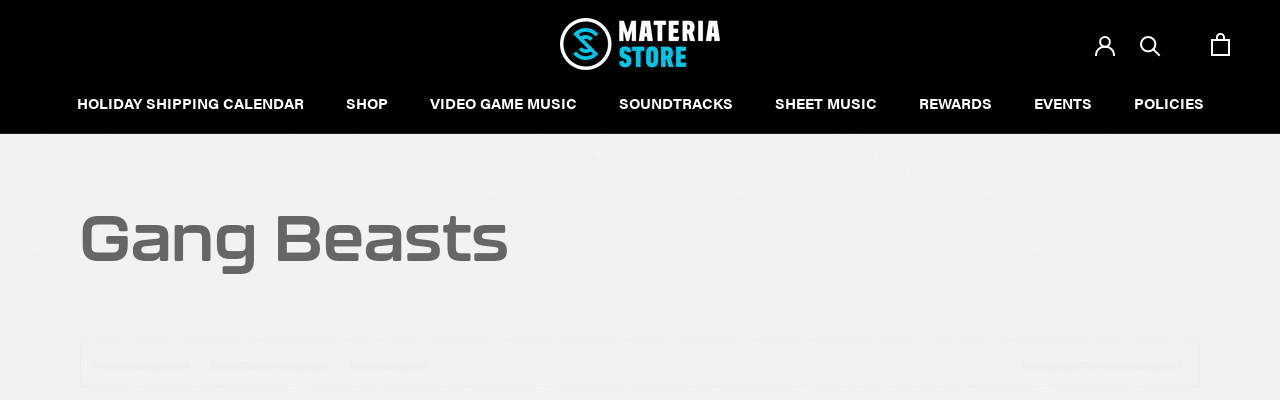

--- FILE ---
content_type: text/css
request_url: https://materia.store/cdn/shop/t/14/assets/shame.css?v=89311197813194090821725497555
body_size: 3569
content:
/** Shopify CDN: Minification failed

Line 938:2 Expected identifier but found "saturate("
Line 941:2 Expected identifier but found "saturate("
Line 943:0 Unexpected "}"

**/
/* we're hiring. dev@materiamusic.com */


/* style overrides */

:root {
    --heading-font-family: "kallisto", sans-serif;
    --heading-font-weight: 700;
    --heading-font-style: normal;
    --text-font-family: "acumin-pro", sans-serif !important;
    --text-font-weight: 400;
    --materia-cyan: #00C7E9;
    --materia-cobalt: #0047BB;
    --materia-scarlet: #FF4D35;
    --materia-neon: #E0FF01; /* GOLD b49b57, PANTONE 16-0836 TPX 180, 155, 87 */ 
    --materia-gray: #666666;
    --border-radius-l: 25px;
    --border-radius-m: 13px;
}

body {
  background: var(--background) url("/cdn/shop/files/gris5_c3a87d17-5cb4-4566-88b9-516636f833af.png?v=1668816022") repeat;
}

/* stupid fucking theme */
#section-slideshow .Button::before {
  background: black !important;
  color: white !important;

}
#section-slideshow .Button {
  border-color: white !important;
}
#section-slideshow .Button:hover {
  color: black !important;
  background: white;
}

#section-slideshow .Button:hover::before {
  background-color: white !important;
}


.Button, 
.shopify-payment-button__button--unbranded, 
input.spr-button-primary, 
.spr-summary-actions-newreview, 
.spr-button-primary:not(input), 
.spr-pagination-prev>a, 
.spr-pagination-next>a {
  transition-duration: 0.1s;
}

/* disable button animations */
.features--show-button-transition .Button:not([disabled]):before,
 .features--show-button-transition .shopify-payment-button__button--unbranded:not([disabled]):before,
 .features--show-button-transition input.spr-button-primary:not([disabled]):before,
 .features--show-button-transition .spr-summary-actions-newreview:not([disabled]):before,
 .features--show-button-transition .spr-button-primary:not(input):not([disabled]):before,
 .features--show-button-transition .spr-pagination-prev>a:not([disabled]):before,
 .features--show-button-transition .spr-pagination-next>a:not([disabled]):before {
 transition: none !important;
 }


span,
div,
p {
    font-family:  var(--text-font-family);
    font-weight: normal;
}

h1,
h2,
h4,
.h1,
.h2,
.h4,
.u-h1 {
    /*text-transform: uppercase;*/
    font-family: var(--heading-font-family);
    font-weight: 300;
}


/* SectionHeader__Heading Heading u-h1 */

button,
.Button {
    font-family:  var(--text-font-family);
    font-weight: normal;
}

.Rte a:not(.Button):hover {
  color: var(--materia-cobalt);
  text-decoration-color: var(--materia-cobalt);
}

/* SectionHeader__SubHeading Heading u-h6 */

.h1, .h2 {
    font-family: "kallisto", sans-serif !important;
    font-weight: 800;
}

h3.Heading, .h3 {
    font-family: "acumin-pro-condensed", sans-serif !important;
    font-weight: 600;
    font-style: normal;
    text-transform: uppercase;
}

h6, .h6, .u-h6 {
    font-family:  var(--text-font-family);
    font-weight: 800;
}

.SectionHeader--center {
    /* no */
    text-align: left;
}

.Footer__Title.Heading {
    text-transform: uppercase;
}

.Header__MainNav {
    text-transform: uppercase;
    font-weight: 300;
}

.SectionHeader__Heading.Heading.u-h1 {
    font-size: 64px;
    color: #666666;
    font-weight: 400;
}

.SectionHeader__SubHeading.Heading.u-h6 {
    font-size: 22px;
}

.SectionHeader__SubHeading+.SectionHeader__Heading,
.SectionHeader__SubHeading+.SectionHeader__TabList,
.SectionHeader__Description {
    margin-top: 0;
}

.SectionHeader__Heading.SectionHeader__Heading,
.SectionHeader__SubHeading.SectionHeader__SubHeading {
    margin-bottom: 0;
}


/* trustblox timer / shipping timeframe */

.trustblox-1-timer-wrap {
    background: var(--materia-gray);
    border-radius: var(--border-radius-l) !important;
    margin: 15px 0 0 !important;
    padding: 25px 35px !important;
    border: 0 !important;
    color: #ffffff;
}

.trustblox-timer {
    display: flex;
    align-items: flex-start;
    margin: 0 auto 35px !important;
}

.trustblox-segment-wrap {
    flex: 1 1 auto;
    width: inherit;
    height: inherit;
    background: transparent !important;
}

.trustblox-1-timer-digital {
    color: white !important;
}

.trustblox-val {
    color: white !important;
    background: transparent !important;
}

.trustblox-text {
    font-size: 1em !important;
    color: #cccccc !important;
}


/* todo: better overrides for swym */

.ms-product-notice {
  border-radius: var(--border-radius-l) !important;
  margin: 25px 0 0 !important;
  padding: 40px 55px!important; /* 20 px more than swym below, since swymn-remind-me has 20px of padding */
  border: 0 !important;
  color: #000000;
  line-height: 1.4em;
}

.ms-product-notice-gradient {
    /*background: var(--materia-neon);*/
    background: rgb(239,227,153);
    background: linear-gradient(180deg, rgba(239,227,153,1) 0%, rgba(217,190,104,1) 100%);
}

/* todo dry? */
.swym-isa-inline-form {
    border-radius: var(--border-radius-l) !important;
    margin: 25px 0 0 !important;
    padding: 25px 35px !important;
    border: 0 !important;
    color: #000000;
  
    background: rgb(239,227,153);
    background: linear-gradient(180deg, rgba(239,227,153,1) 0%, rgba(217,190,104,1) 100%);
}



.ms-product-notice strong {
    color: black;
}

.ms-product-notice-header,
.ms-product-notice .h6,
.swym-title h2 {
  color: #222222;
  font-weight: 300;
  font-family: "kallisto", sans-serif;
  font-size: 24px;
  line-height: 32px;
  letter-spacing: 0.5pt;
  text-transform: uppercase;
  margin-bottom: 10px;
}

.swym-title {
    overflow: inherit;
}

.swym-remind-me-mailing-list-container label {
  padding-left: 5px;
}

.ms-product-notice-pre-order {
    background: var(--materia-cobalt);
    color: #eeeeee;
}

.ms-product-notice.ms-product-notice-points {

    border-radius: var(--border-radius-l) !important;
    margin: 25px 0 0 !important;
    padding: 25px 35px !important;
    border: 0 !important;
    color: #000000;
  
    background: rgb(239,227,153);
    background: linear-gradient(180deg, rgba(239,227,153,1) 0%, rgba(217,190,104,1) 100%);
}

.ms-product-notice.ms-product-notice-points * {
  font-family: var(--text-font-family) !important;
  font-weight: normal;
}
.ms-product-notice.ms-product-notice-points a {
  color: black !important;
  text-decoration: underline;
}


.ms-product-notice-coming-soon {
    background: var(--materia-cobalt);
    color: #eeeeee;
}


.ms-product-notice .swym-button-bar,
.swym-button-bar {
  margin-left: 0;
  margin-right: 0;
}


/* temp bfcm 2022 */
.ms-product-notice-bfcm2022-powerhour {
  background: black;
  color: white;
}
.ms-product-notice-bfcm2022-powerhour a, 
.ms-product-notice-bfcm2022-powerhour strong, 
.ms-product-notice-bfcm2022-powerhour .ms-product-notice-header {
  color: white;
}

.ms-product-notice-bfcm2022-powerhour a {
  text-decoration: underline;
}



.ms-product-notice-pre-order .ms-product-notice-header,
.ms-product-notice-coming-soon .ms-product-notice-header
{
    text-transform: uppercase;
    font-family: var(--heading-font-family);
    font-weight: 600;
}

.ms-product-notice-pre-order strong,
.ms-product-notice-pre-order .ms-product-notice-header,
.ms-product-notice-coming-soon strong,
.ms-product-notice-coming-soon .ms-product-notice-header
{
    color: white;
}

.swym-privacy-info {
    line-height: 1.2;
}

.swym-remind-me {
    background: transparent !important;
}

#swym-remind-auth-form input,
#swym-remind-auth-form button {
    font-family: "acumin-pro-condensed", sans-serif !important;
    font-size: 14px;
    letter-spacing: 0.5pt;
}

#swym-remind-auth-form input[type="email"] {
    border: 0 !important;
    color: #222222 !important;
    font-weight: 300;
    letter-spacing: 0.5pt;
    transform: skew(-15deg);
    transition: all .15s ease-in-out;
    border-radius: 13px;
}

#swym-remind-auth-form input[type="email"]:focus,
#swym-remind-auth-form input[type="email"]:hover {
    transform: skew(0);
}

#swym-remind-auth-form input[type="email"]:hover:not(:focus) {
    transform: scale(1.05);
}

#swym-remind-email-auth-button {
    background-color: black !important;
    transition: all .1s ease-in-out;
}

#swym-remind-email-auth-button:hover {
    opacity: 1 !important;
    transform: scale(1.05);
}


/*
button.swym-button {
  border: 0 !important;
  color: #ffffff !important;
  background-color: black !important;

  border-radius: 13px;
}
  */


/* swym wishlist */

i.icon-swym-wishlist {
    font-family: 'swym-font';
    font-style: normal;
    vertical-align: middle;
}

i.icon-swym-wishlist+span {
    vertical-align: middle;
}

i.icon-swym-wishlist:after {
    content: '';
    font-size: 130%;
    line-height: 18px;
    text-align: center;
    display: inline;
}


/*content rendered after swym is ready to avoid showing block/invalid chars*/

.swym-ready i.icon-swym-wishlist:after {
    content: '\f004';
}


/* hacks for snize / searchanize */

button.swym-button.swym-add-to-wishlist-view-product,
button.swym-button.swym-add-to-wishlist-view-product:hover {
  border-radius: 50% !important;
}
button.swym-button.swym-add-to-wishlist-view-product {
  background: white !important;
}


button.swym-button.swym-add-to-wishlist-view-product:after{
    font-family: 'swym-font' !important;
    font-style: normal;
    vertical-align: middle;
}

button.swym-button.swym-add-to-wishlist-view-product:hover:after{
  background: black !important;
  color: white !important;
}

button.swym-button.swym-add-to-wishlist-view-product.swym-added:hover:after{
  color: var(--materia-scarlet) !important;
  background: transparent !important;
}
  

 
  
.swym-button.swym-add-to-wishlist-view-product.swym-added {
  opacity: 1 !important;
  color: var(--materia-cobalt) !important;
  /*
  display: none;
  */
}
  
.swym-button.swym-add-to-wishlist-view-product:not(.swym-added){
  
}
  
.swym-button.swym-add-to-wishlist-view-product:not(.swym-added):hover{
    background: black !important;
}
  
  

.swym-wishlist-render-container .swym-wishlist-container-title-bar {
    display: none;
}



/* labels */

.ProductItem__Vendor.Heading,
.ProductMeta__Vendor.Heading {
    border-radius: 5px;
    background: var(--materia-gray);
    color: white;
  
    text-transform: uppercase;
    font-family: "acumin-pro-condensed", sans-serif !important;
    font-weight: 400;
  font-size: 0.85em;
  
    padding: 4px 8px 2px;
  
    display: inline-block;
    margin-bottom: 7px;
  
    display: inline-block;

  
}


.ProductItem__Vendor.Heading.ProductMeta__Vendor--link:hover,
.ProductMeta__Vendor.Heading.ProductMeta__Vendor--link:hover {
    background: var(--materia-cobalt);
}

.ProductList .ProductItem__Vendor.Heading, 
.ProductList .ProductMeta__Vendor.Heading {
    padding: 4px 5px 4px;
  font-size: 0.9em;
}


.ProductItem__Vendor.Heading a,
.ProductMeta__Vendor.Heading a {
    padding: 4px 5px 4px;
    display: inline-block;
}

.ProductItem__Vendor.Heading+ProductItem__Title.Heading {
    margin-top: 5px;
}

.features--heading-large .u-h2,
.features--heading-large .Rte h2 {
    color: #666666;
    text-transform: initial;
    font-weight: 300;
    font-size: 20px;
    margin-bottom: 10px;
    /*font-family: "kallisto", sans-serif;*/
    font-family: var(--text-font-family);
    font-weight: 800;
    overflow-y: clip;
}


@media screen and (min-width: 641px) {
    .features--heading-large .u-h2,
    .features--heading-large .Rte h2 {
        font-size: 32px;
        letter-spacing: 0;
        line-height: 0.9;
      color: black;
    }
    /* apps, mods */
    .smart-tabs-navigation-li.smart-tabs-navigation-accordion {
        text-transform: uppercase;
    }
    /* ProductItem */
    .ProductItem {
        background: white;
        border-radius: var(--border-radius-l) !important;
        ;
        padding: 7px;
        padding-bottom: 20px;
    }
    .ProductItem__Info {
        margin-top: 0;
    }
    .ProductItem__Info.ProductItem__Info--center {
        padding-left: 15px;
        padding-right: 15px;
    }
    .ProductItem__Title.Heading {
        display: block;
        height: 4.8rem;
        color: var(--materia-gray);
        overflow: hidden;
        text-overflow: ellipsis;
        display: -webkit-box;
        -webkit-line-clamp: 3;
        -webkit-box-orient: vertical;
        margin-bottom: 20px;
    }
    .ProductItem__LabelList {
        position: absolute;
        left: -26px;
        top: -26px;
        background: var(--materia-neon);
        color: black;
        cursor: initial;
        transform: skew(20deg);
        transition: all .15s ease-in-out;
        border-radius: 13px;
        margin: 0;
        padding: 2px 8px 2px 10px;
    }
    .ProductItem__LabelList .ProductItem__Label {
        transform: scale(1) skew(-20deg);
        /* todo: separate into types of labels with custom styles below */
        background: transparent;
        /*display: table-caption;*/
        display: block;
        text-indent: -7px;
        padding-left: 7px;
        padding-right: 7px;
        color: black;
        line-height: 0.9;
        text-transform: uppercase;
        font-family: "kallisto", serif !important;
        font-weight: 800;
        cursor: default;
    }
    .ProductItem__LabelList:hover {
        transform: scale(1.15) skew(20deg);
    }
    .ProductItem__LabelList .ProductItem__Label.ProductItem__Label--onSale {}
    .ProductItem__LabelList .ProductItem__Label.ProductItem__Label--soldOut {}
    @media screen and (min-width: 641px) {
        .ProductItem__Label {
            font-size: calc(var(--base-text-font-size) - (var(--default-text-font-size) - 11px) + 4px);
        }
    }
    .RoundButton,
    .flickity-prev-next-button {
        color: white;
    }
    .RoundButton:hover,
    .flickity-prev-next-button:hover {
        color: var(--materia-neon);
    }
    .ProductItem__ShippingOn {
        font-weight: 800;
        color: var(--materia-cobalt);
    }
}


/* overrides */


/* fixes product labels outside product box */

.flickity-slider .ProductItem {
    margin-top: 25px;
    /*label cutout */
    margin-bottom: 40px;
    /*price cutout */
    padding-bottom: 40px;
    /*price cutout */
}


/* TODO: fix
  .ProductItem__Image {
    transform: scale(1);
  transition: all .15s ease-in-out;
  }
  .ProductItem__Image:hover {
    transform: scale(1.05);
    border-radius: var(--border-radius-l);

  }
  */

.ProductItem .ProductItem__PriceList {
    display: inline-block;
    max-width: 50%;
    background: var(--materia-neon);
    border-radius: 50%;
    min-width: 85px;
    min-height: 85px;
    position: absolute;
    left: calc(50% - 42.5px);
    bottom: -100px;
    /* 85 + 15 padding */
    /*
    margin: 0 auto 10px;
      */
    cursor: default;
}

.ProductItem .Price {
    text-transform: uppercase;
    font-family: "kallisto", serif !important;
    font-weight: 800;
    font-size: calc(var(--base-text-font-size) - (var(--default-text-font-size) - 11px) + 2px);
}

.ProductItem .Price {
    line-height: 1;
    margin: 0;
    display: block;
    color: black;
}

.ProductItem .Price:only-child {
    margin-top: 2.4em;
}

.ProductItem .Price:not(only-child) {
    margin-top: 1.8em;
}

.ProductItem .Price+.Price {
    margin-top: 0;
}

.ProductItem .Price--highlight,
.Price--highlight {
    color: black;
}

.ProductItem .Price--compareAt {
    opacity: 0.7;
    display: inline;
}


/* ProductItem status*/

.ProductItem.ProductItem_status_default {}

.ProductItem.ProductItem_status_soldout {
    filter: grayscale(1);
    background: #efefef;
    border: 1px solid #e0e0e0;
}

.ProductItem.ProductItem_status_soldout .ProductItem__Price.Price::before {
    position: absolute;
    content: "";
    top: 50%;
    left: .5em;
    width: calc(60% + .8em);
    height: 1px;
    background: currentColor;
}

.ProductItem.ProductItem_status_soldout .ProductItem__Price.Price {
    /* subdued hack */
    color: var(--text-color-light);
}

.ProductItem.ProductItem_status_soldout .ProductItem__Image {
    opacity: 0.9;
}

.ProductItem.ProductItem_status_soldout .ProductItem__LabelList,
.ProductItem.ProductItem_status_soldout .ProductItem__PriceList {
    background: #efefef;
    border: 1px solid #e0e0e0;
    transform: none !important;
}

.ProductItem.ProductItem_status_preorder {}

.ProductItem.ProductItem_status_backorder {}

.ProductItem__Image {
    mix-blend-mode: multiply;
}

.Grid__Cell {
    margin: 35px 0;
}


/* yotpo - blanklabeling/unbranded */

.yotpo-label.yotpo-small-box {
    display: none !important;
}

#shopify-section-product-recommendations {
    background: white;
}

.yotpo .promoted-products-box {
    display: none !important;
}

.yotpo main-widget yotpo-display-wrapper {
    background: white;
}


/* bfcm 2021 */

#shopify-section-1633714636dae430db {
    background: black;
    color: white;
}

#shopify-section-1633714636dae430db * {
    color: white !important;
}

#shopify-section-16337145193c4b71ee .ImageHero__Image {
    opacity: 0.2!important;
}


/* announcement bar clickable */

.AnnouncementBar__Wrapper {
    padding: 10px !important;
}

.AnnouncementBar__Wrapper a {
    padding: 12px 15px;
    display: block;
}

/* summer sale 2022
 */
/*
.AnnouncementBar {
  background: url(/cdn/shop/files/banner.gif);
  background-repeat: no-repeat;
  background-size: cover;
}
*/

/* BFCM 2023

.AnnouncementBar {
  background: url(https://materia.store/cdn/shop/files/materia_store_-_bfcm2023_-_bg_750x960_crop_center.png);
  background-repeat: no-repeat;
  background-size: cover;
}
 */

.pe-notification-bar-btn >a.pe-cta-btn {
	font-size: 10pt !important;
  letter-spacing: 0.05em;
	font-family: var(--text-font-family);
	font-weight: 800;
}


/* fucking buttons */

.features--show-button-transition .Button--primary:not([disabled]):hover,
.features--show-button-transition .shopify-payment-button__button--unbranded:not([disabled]):hover,
.features--show-button-transition .spr-summary-actions-newreview:not([disabled]):hover,
.features--show-button-transition .spr-button-primary:not(input):not([disabled]):hover {
    background-color: white;
    color: black;
    border-color: black;
}


/* snize searchanize - don't show results" text on collections */

.CollectionInner .snize-main-panel-collection-results-found {
    display: none;
}

div.snize-item {
    background: white !important;
}
  
.PageContent.PageContentRewards {
  max-width: initial;
  margin-top:0;
}
  
.PageContent.PageContentReferral {
  max-width: initial;
  margin-top:0;
}
  
@media screen and (max-width: 640px) {
	.SectionHeader__Heading.Heading.u-h1 {
	 font-size: 28px;
      line-height: 1.1em;
	}
}

/* hacky klaviyo shit */
form.kl-private-reset-css-Xuajs1 {
  width: 460px !important;
}

input.go3559379770  {
  background-color: white !important;
}

/* pretend to speed up this laggy shit */
.DropdownMenu, .Linklist__Item {
  transition:all .1s ease-in-out;
}


.Alert--error, 
.spr-form-message-error {
  background: var(--materia-scarlet);
  color: white;
}

form.kl-private-reset-css-Xuajs1 .go3295373554.go3295373554  {
  border-color: var(--materia-scarlet) !important;
}
.go3295373554.go3295373554.go3295373554::before {
  border-color: transparent transparent var(--materia-scarlet) transparent;
}
.go3295373554.go3295373554.go3295373554::after {
  border-color: transparent transparent var(--materia-scarlet) transparent;
}

#klaviyo_ariaid_3 {
  background: var(--materia-scarlet) !important;
  color: white !important;
}

#swym-remind-email-auth-message .swym-error {
  background: var(--materia-scarlet) !important;
  color: white !important;
  border:0 !important;
  margin: 20px 0 !important;
}

.CartItem__Info_tag {
  display: inline-block;
  padding: 1px 4px;
  border-radius: 3px;
  background: var(--materia-cobalt);
  margin-right: 5px;
     color: #eee;
    font-weight: 300;
    font-family: kallisto,sans-serif;
    letter-spacing: .5pt;
    text-transform: uppercase;
}

button.Button.ProductForm__AddToCart {
  background: #00bedf;
  
  color: white;
  font-weight: bold;
  font-size: 0.9rem;

  transition: 0.5s;
  
}

button.Button.ProductForm__AddToCart:hover,
button.Button.ProductForm__AddToCart::before {
  background: var(--materia-cobalt) !important;
  border-color: var(--materia-cobalt) !important;
  color: white !important;
  background-position: right center;
  transition: 0.5s;
}

.shopify-payment-button {
  saturate(50%);
}
.shopify-payment-button:hover {
  saturate(100%);
}
}

.ProductItem__Vendor.Heading, .ProductMeta__Vendor.Heading {
  padding-top:3px;
  padding-bottom: 5px;
}

--- FILE ---
content_type: application/javascript; charset=utf-8
request_url: https://cdn-widgetsrepository.yotpo.com/v1/loader/kkfkKGme5htd4S0OrH9kdg
body_size: 14426
content:

if (typeof (window) !== 'undefined' && window.performance && window.performance.mark) {
  window.performance.mark('yotpo:loader:loaded');
}
var yotpoWidgetsContainer = yotpoWidgetsContainer || { guids: {} };
(function(){
    var guid = "kkfkKGme5htd4S0OrH9kdg";
    var loader = {
        loadDep: function (link, onLoad, strategy) {
            var script = document.createElement('script');
            script.onload = onLoad || function(){};
            script.src = link;
            if (strategy === 'defer') {
                script.defer = true;
            } else if (strategy === 'async') {
                script.async = true;
            }
            script.setAttribute("type", "text/javascript");
            script.setAttribute("charset", "utf-8");
            document.head.appendChild(script);
        },
        config: {
            data: {
                guid: guid
            },
            widgets: {
            
                "847775": {
                    instanceId: "847775",
                    instanceVersionId: "466771349",
                    templateAssetUrl: "https://cdn-widgetsrepository.yotpo.com/widget-assets/widget-product-points/app.v0.3.39-7484.js",
                    cssOverrideAssetUrl: "",
                    customizationCssUrl: "",
                    customizations: {
                      "icon-color": "#1C1D21",
                      "icon-type": "defaultIcon",
                      "logged-in-text": "Earn **{{points_amount}} points** for this product with [Materia Store Rewards](http://themateriastore.com/pages/rewards)",
                      "logged-out-text": "Earn **{{points_amount}} points** for this product. [Log in or sign up](https://themateriastore.com/account/login)",
                      "show-background-enabled": false,
                      "view-background-color": "#FCEEF1",
                      "view-link-color": "rgba(0,0,0,1)",
                      "view-link-style-underline": true,
                      "view-points-color": "#1C1D21",
                      "view-primary-font": "Poppins@400|https://cdn-widgetsrepository.yotpo.com/web-fonts/css/poppins/v1/poppins_400.css",
                      "view-secondary-font": "Poppins@600|https://cdn-widgetsrepository.yotpo.com/web-fonts/css/poppins/v1/poppins_600.css",
                      "view-text-color": "#1C1D21",
                      "view-text-size": "14px"
                    },
                    staticContent: {
                      "cssEditorEnabled": true,
                      "currency": "USD",
                      "isHidden": false,
                      "isOptInFlowEnabled": false,
                      "isShopifyNewAccountsVersion": true,
                      "merchantId": "81387",
                      "platformName": "shopify",
                      "storeId": "FsDgMDqjESIRxI1bkAoYVfVflEaezVpsNaotvBF6",
                      "storeLoginUrl": "https://themateriastore.com/account/login"
                    },
                    className: "ProductPoints",
                    dependencyGroupId: null
                },
            
                "488704": {
                    instanceId: "488704",
                    instanceVersionId: "198932242",
                    templateAssetUrl: "https://cdn-widgetsrepository.yotpo.com/widget-assets/widget-customer-preview/app.v0.2.6-6145.js",
                    cssOverrideAssetUrl: "",
                    customizationCssUrl: "",
                    customizations: {
                      "view-background-color": "transparent",
                      "view-primary-color": "#2e4f7c",
                      "view-primary-font": "Nunito Sans@700|https://cdn-widgetsrepository.yotpo.com/web-fonts/css/nunito_sans/v1/nunito_sans_700.css",
                      "view-text-color": "#202020",
                      "welcome-text": "Good morning"
                    },
                    staticContent: {
                      "currency": "USD",
                      "hideIfMatchingQueryParam": [
                        "oseid"
                      ],
                      "isHidden": true,
                      "platformName": "shopify",
                      "selfExecutable": true,
                      "storeId": "FsDgMDqjESIRxI1bkAoYVfVflEaezVpsNaotvBF6",
                      "storeLoginUrl": "http://themateriastore.com/account/login",
                      "storeRegistrationUrl": "http://themateriastore.com/account/register",
                      "storeRewardsPageUrl": "http://themateriastore.com/pages/rewards",
                      "urlMatch": "^(?!.*\\.yotpo\\.com).*$"
                    },
                    className: "CustomerPreview",
                    dependencyGroupId: null
                },
            
                "162918": {
                    instanceId: "162918",
                    instanceVersionId: "466784200",
                    templateAssetUrl: "https://cdn-widgetsrepository.yotpo.com/widget-assets/widget-checkout-redemptions/app.v0.8.4-7486.js",
                    cssOverrideAssetUrl: "",
                    customizationCssUrl: "",
                    customizations: {
                      "apply-button-color": "rgba(224,255,1,1)",
                      "apply-button-text": "Apply",
                      "apply-button-text-color": "rgba(1,18,71,1)",
                      "apply-button-type": "rounded_filled_rectangle",
                      "cart-amount-below-min-background-color": "#fff",
                      "cart-amount-below-min-font-size": "14",
                      "cart-amount-below-min-text": "Use your points on purchases of {{cart_minimum_amount}} or more. Add another {{cart_missing_amount}} to your cart to use your points!",
                      "cart-amount-below-min-text-color": "#050f50",
                      "dropdown-border-color": "#848ca3",
                      "dropdown-border-radius": "2px",
                      "dropdown-text": "Choose reward",
                      "headline-color": "#011247",
                      "headline-font-size": "14",
                      "headline-text": "YOU HAVE {{current_point_balance}} POINTS",
                      "not-enough-points-text": "You don't have enough points to redeem just yet",
                      "primary-font-name-and-url": "Montserrat@600|https://fonts.googleapis.com/css?family=Montserrat:400,500,600,700\u0026display=swap",
                      "redemption-620173-cart-greater-than-cents": "",
                      "redemption-620173-cost-in-points": "100",
                      "redemption-620173-cost-text": "100 Points",
                      "redemption-620173-currency-symbol": "$",
                      "redemption-620173-discount-amount-cents": "1000",
                      "redemption-620173-discount-type": "fixed_amount",
                      "redemption-620173-name": "$10 Off",
                      "redemption-620173-subunit-to-unit": "100",
                      "redemption-620173-type": "Coupon",
                      "redemption-620173-unrendered-name": "$10 Off",
                      "redemption-620174-cart-greater-than-cents": "",
                      "redemption-620174-cost-in-points": "200",
                      "redemption-620174-cost-text": "200 Points",
                      "redemption-620174-currency-symbol": "$",
                      "redemption-620174-discount-amount-cents": "2000",
                      "redemption-620174-discount-type": "fixed_amount",
                      "redemption-620174-name": "$20 Off",
                      "redemption-620174-subunit-to-unit": "100",
                      "redemption-620174-type": "Coupon",
                      "redemption-620174-unrendered-name": "$20 Off",
                      "redemption-620175-cart-greater-than-cents": "",
                      "redemption-620175-cost-in-points": "300",
                      "redemption-620175-cost-text": "300 Points",
                      "redemption-620175-currency-symbol": "$",
                      "redemption-620175-discount-amount-cents": "3000",
                      "redemption-620175-discount-type": "fixed_amount",
                      "redemption-620175-name": "$30 Off",
                      "redemption-620175-subunit-to-unit": "100",
                      "redemption-620175-type": "Coupon",
                      "redemption-620175-unrendered-name": "$30 Off",
                      "redemption-620176-cart-greater-than-cents": "",
                      "redemption-620176-cost-in-points": "400",
                      "redemption-620176-cost-text": "400 Points",
                      "redemption-620176-currency-symbol": "$",
                      "redemption-620176-discount-amount-cents": "4000",
                      "redemption-620176-discount-type": "fixed_amount",
                      "redemption-620176-name": "$40 Off",
                      "redemption-620176-subunit-to-unit": "100",
                      "redemption-620176-type": "Coupon",
                      "redemption-620176-unrendered-name": "$40 Off",
                      "secondary-font-name-and-url": "Open Sans@400|https://fonts.googleapis.com/css?family=Open+Sans:400\u0026display=swap",
                      "selected-redemption-options": [
                        "620173",
                        "620174",
                        "620175",
                        "620176"
                      ],
                      "shopify-expand-order-section": "true"
                    },
                    staticContent: {
                      "cssEditorEnabled": "true",
                      "currency": "USD",
                      "isMultiCurrencyEnabled": false,
                      "merchantId": "81387",
                      "platformName": "shopify",
                      "storeId": "FsDgMDqjESIRxI1bkAoYVfVflEaezVpsNaotvBF6"
                    },
                    className: "CheckoutRedemptionsWidget",
                    dependencyGroupId: null
                },
            
                "87941": {
                    instanceId: "87941",
                    instanceVersionId: "318408365",
                    templateAssetUrl: "https://cdn-widgetsrepository.yotpo.com/widget-assets/widget-vip-tiers/app.v1.2.3-4884.js",
                    cssOverrideAssetUrl: "",
                    customizationCssUrl: "",
                    customizations: {
                      "benefits-font-size": "18px",
                      "benefits-icon-color": "rgba(224,255,1,1)",
                      "benefits-icon-type": "default",
                      "benefits-text-color": "rgba(0,0,0,1)",
                      "card-background-border-color": "rgba(0,0,0,1)",
                      "card-background-color": "rgba(255,255,255,1)",
                      "card-background-shadow": "false",
                      "card-separator-color": "rgba(0,0,0,1)",
                      "card-separator-type": "default",
                      "current-status-bg-color": "rgba(224,255,1,1)",
                      "current-status-tag": "true",
                      "current-status-text": "Current Status",
                      "current-status-text-color": "rgba(0,0,0,1)",
                      "current-tier-border-color": "rgba(224,255,1,1)",
                      "grid-lines-color": "#ACB5D4",
                      "headline-color": "rgba(0,0,0,1)",
                      "headline-font-size": "36px",
                      "headline-text-color": "rgba(0,0,0,1)",
                      "layout": "card",
                      "primary-font-name-and-url": "Montserrat@600|https://fonts.googleapis.com/css?family=Montserrat:600\u0026display=swap",
                      "progress-bar-current-status": "{{amount_spent}} Spent",
                      "progress-bar-enabled": "false",
                      "progress-bar-headline-font-size": "14px",
                      "progress-bar-primary-color": "#011247",
                      "progress-bar-secondary-color": "#768cdc",
                      "progress-bar-summary-current": "You have {{current_vip_tier_name}} through the next earning period.",
                      "progress-bar-summary-font-size": "14px",
                      "progress-bar-summary-maintain": "Spend {{spend_needed}} by {{tier_expiration_date}} to maintain {{current_vip_tier_name}}",
                      "progress-bar-summary-next": "Spend {{spend_needed}} to unlock {{next_vip_tier_name}}.",
                      "progress-bar-tier-status": "Tier Status",
                      "progress-bar-you": "YOU",
                      "secondary-font-name-and-url": "Montserrat@500|https://fonts.googleapis.com/css?family=Montserrat:500\u0026display=swap",
                      "selected-extensions": [
                        "12729",
                        "12730",
                        "12731"
                      ],
                      "show-less-text": "- Show Less",
                      "show-more-text": "+ Show More",
                      "tier-spacing": "big",
                      "tiers-12729-design-header-bg-color": "#FFFFFF",
                      "tiers-12729-design-icon-fill-color": "rgba(3,195,229,1)",
                      "tiers-12729-design-icon-type": "default",
                      "tiers-12729-design-icon-url": "",
                      "tiers-12729-design-include-header-bg": "false",
                      "tiers-12729-design-name-font-size": "22px",
                      "tiers-12729-design-name-text-color": "rgba(0,0,0,1)",
                      "tiers-12729-design-threshold-font-size": "18px",
                      "tiers-12729-design-threshold-text-color": "rgba(0,0,0,1)",
                      "tiers-12729-text-benefits": "Shipping: Orders $75",
                      "tiers-12729-text-name": "Bronze",
                      "tiers-12729-text-rank": 1,
                      "tiers-12729-text-threshold": "",
                      "tiers-12730-design-header-bg-color": "#FFFFFF",
                      "tiers-12730-design-icon-fill-color": "rgba(3,195,229,1)",
                      "tiers-12730-design-icon-type": "default",
                      "tiers-12730-design-icon-url": "",
                      "tiers-12730-design-include-header-bg": "false",
                      "tiers-12730-design-name-font-size": "22px",
                      "tiers-12730-design-name-text-color": "rgba(0,0,0,1)",
                      "tiers-12730-design-threshold-font-size": "18px",
                      "tiers-12730-design-threshold-text-color": "rgba(0,0,0,1)",
                      "tiers-12730-text-benefits": "1.25x Point Multipliers||Shipping: Orders $49+",
                      "tiers-12730-text-name": "Silver",
                      "tiers-12730-text-rank": 2,
                      "tiers-12730-text-threshold": "400 Points ",
                      "tiers-12731-design-header-bg-color": "#FFFFFF",
                      "tiers-12731-design-icon-fill-color": "rgba(3,195,229,1)",
                      "tiers-12731-design-icon-type": "default",
                      "tiers-12731-design-icon-url": "",
                      "tiers-12731-design-include-header-bg": "false",
                      "tiers-12731-design-name-font-size": "22px",
                      "tiers-12731-design-name-text-color": "rgba(0,0,0,1)",
                      "tiers-12731-design-threshold-font-size": "18px",
                      "tiers-12731-design-threshold-text-color": "rgba(0,0,0,1)",
                      "tiers-12731-text-benefits": "1.5x Point Multipliers||Free Standard Shipping||Early Access To Sales",
                      "tiers-12731-text-name": "Gold",
                      "tiers-12731-text-rank": 3,
                      "tiers-12731-text-threshold": "800 Points ",
                      "widget-background-color": "#f5f5f5",
                      "widget-headline": "The VIP Club"
                    },
                    staticContent: {
                      "cssEditorEnabled": "true",
                      "currency": "USD",
                      "isMultiCurrencyEnabled": false,
                      "merchantId": "81387",
                      "platformName": "shopify",
                      "storeId": "FsDgMDqjESIRxI1bkAoYVfVflEaezVpsNaotvBF6"
                    },
                    className: "VipTiersWidget",
                    dependencyGroupId: 2
                },
            
                "87940": {
                    instanceId: "87940",
                    instanceVersionId: "24359067",
                    templateAssetUrl: "https://cdn-widgetsrepository.yotpo.com/widget-assets/widget-referral-widget/app.v1.8.1-4652.js",
                    cssOverrideAssetUrl: "",
                    customizationCssUrl: "",
                    customizations: {
                      "background-color": "rgba(0,0,0,1)",
                      "background-image-url": "https://cdn-widget-assets.yotpo.com/static_assets/kkfkKGme5htd4S0OrH9kdg/images/image_2022_05_06_08_21_52_800",
                      "customer-email-view-button-text": "NEXT",
                      "customer-email-view-description": "Give your friends $10 off on their first order of $50+ and get $10 for each successful referral.",
                      "customer-email-view-header": "Refer a Friend",
                      "customer-email-view-input-placeholder": "Your email address",
                      "customer-email-view-title": "Give $10, Get $10 ",
                      "customer-name-view-input-placeholder": "Your name",
                      "default-toggle": true,
                      "description-color": "rgba(255,255,255,1)",
                      "description-font-size": "20px",
                      "final-view-button-text": "REFER MORE FRIENDS",
                      "final-view-description": "Remind your friends to check their emails",
                      "final-view-error-description": "We were unable to send the referral link",
                      "final-view-error-text": "GO BACK",
                      "final-view-error-title": "SOMETHING WENT WRONG",
                      "final-view-title": "THANKS FOR REFERRING",
                      "fonts-primary-font-name-and-url": "Montserrat@600|https://fonts.googleapis.com/css?family=Montserrat:600\u0026display=swap",
                      "fonts-secondary-font-name-and-url": "Nunito Sans@400|https://fonts.googleapis.com/css?family=Nunito+Sans:400\u0026display=swap",
                      "header-color": "rgba(255,255,255,1)",
                      "header-font-size": "18px",
                      "headline-color": "rgba(0,0,0,1)",
                      "main-share-option-desktop": "main_share_email",
                      "main-share-option-mobile": "main_share_sms",
                      "next-button-background-color": "rgba(3,195,229,1)",
                      "next-button-font-size": "18px",
                      "next-button-size": "small",
                      "next-button-text-color": "rgba(0,0,0,1)",
                      "next-button-type": "filled_rectangle",
                      "referral-history-completed-points-text": "{{points}} POINTS",
                      "referral-history-completed-status-type": "text",
                      "referral-history-confirmed-status": "COMPLETED",
                      "referral-history-pending-status": "PENDING",
                      "referral-history-redeem-text": "To redeem your points, simply apply your discount at checkout.",
                      "referral-history-sumup-line-points-text": "{{points}} POINTS",
                      "referral-history-sumup-line-text": "Your Rewards",
                      "referral-views-button-text": "SEND",
                      "referral-views-copy-link-button-text": "COPY LINK",
                      "referral-views-description": "Give your friends $10 off on their first order of $50+ and get $10 for each successful referral.",
                      "referral-views-email-share-body": "How does a discount off your first order at {{company_name}} sound? Use the link below and once you've shopped, I'll get a reward too.\n{{referral_link}}",
                      "referral-views-email-share-subject": "Discount to a Store You'll Love!",
                      "referral-views-email-share-type": "marketing_email",
                      "referral-views-friends-input-placeholder": "Friend’s email address",
                      "referral-views-header": "Refer a Friend",
                      "referral-views-personal-email-button-text": "SEND VIA MY EMAIL",
                      "referral-views-sms-button-text": "SEND VIA SMS",
                      "referral-views-title": "Give $10, Get $10 ",
                      "referral-views-whatsapp-button-text": "SEND VIA WHATSAPP",
                      "share-allow-copy-link": true,
                      "share-allow-email": true,
                      "share-allow-facebook": true,
                      "share-allow-sms": true,
                      "share-allow-twitter": true,
                      "share-allow-whatsapp": true,
                      "share-facebook-header": "Earn A Discount When You Shop Today!",
                      "share-facebook-image-url": "",
                      "share-icons-color": "rgba(255,255,255,1)",
                      "share-settings-copyLink": true,
                      "share-settings-default-checkbox": true,
                      "share-settings-default-mobile-checkbox": true,
                      "share-settings-email": true,
                      "share-settings-facebook": true,
                      "share-settings-fbMessenger": true,
                      "share-settings-mobile-copyLink": true,
                      "share-settings-mobile-email": true,
                      "share-settings-mobile-facebook": true,
                      "share-settings-mobile-fbMessenger": true,
                      "share-settings-mobile-sms": true,
                      "share-settings-mobile-twitter": true,
                      "share-settings-mobile-whatsapp": true,
                      "share-settings-twitter": true,
                      "share-settings-whatsapp": true,
                      "share-sms-message": "I love {{company_name}}! Shop through my link to get a reward {{referral_link}}",
                      "share-twitter-message": "These guys are great! Get a discount using my link: ",
                      "share-whatsapp-message": "I love {{company_name}}! Shop through my link to get a reward {{referral_link}}",
                      "tab-size": "medium",
                      "tab-type": "rectangle",
                      "tab-view-primary-tab-text": "Refer a Friend",
                      "tab-view-secondary-tab-text": "Your Referrals",
                      "tile-color": "rgba(0,0,0,0.85)",
                      "title-color": "rgba(255,255,255,1)",
                      "title-font-size": "36px",
                      "view-exit-intent-enabled": false,
                      "view-exit-intent-mobile-timeout-ms": 10000,
                      "view-is-popup": "false",
                      "view-layout": "centered",
                      "view-popup-delay-ms": 0,
                      "view-show-popup-on-exit": false,
                      "view-show-referral-history": "true",
                      "view-table-rectangular-dark-pending-color": "rgba( 0, 0, 0, 0.6 )",
                      "view-table-rectangular-light-pending-color": "#FFFFFF",
                      "view-table-selected-color": "rgba(0,0,0,1)",
                      "view-table-theme": "light",
                      "view-table-type": "lines",
                      "wadmin-text-and-share-choose-sreen": "step_2"
                    },
                    staticContent: {
                      "companyName": "http://themateriastore.com",
                      "cssEditorEnabled": "true",
                      "currency": "USD",
                      "hasPrimaryFontsFeature": true,
                      "isMultiCurrencyEnabled": false,
                      "merchantId": "81387",
                      "migrateTabColorToBackground": true,
                      "platformName": "shopify",
                      "referralHistoryEnabled": true,
                      "referralHost": "http://rwrd.io"
                    },
                    className: "ReferralWidget",
                    dependencyGroupId: 2
                },
            
                "87939": {
                    instanceId: "87939",
                    instanceVersionId: "318408628",
                    templateAssetUrl: "https://cdn-widgetsrepository.yotpo.com/widget-assets/widget-my-rewards/app.v0.3.3-4897.js",
                    cssOverrideAssetUrl: "",
                    customizationCssUrl: "",
                    customizations: {
                      "headline-color": "rgba(0,0,0,1)",
                      "logged-in-description-color": "rgba(0,0,0,1)",
                      "logged-in-description-font-size": "34",
                      "logged-in-description-text": "You Have {{current_point_balance}} Points",
                      "logged-in-headline-color": "rgba(0,0,0,1)",
                      "logged-in-headline-font-size": "36",
                      "logged-in-headline-text": "Hi {{first_name}}!",
                      "logged-in-primary-button-cta-type": "redemptionWidget",
                      "logged-in-primary-button-text": "REDEEM NOW",
                      "logged-in-secondary-button-text": "REWARDS HISTORY",
                      "logged-out-headline-color": "rgba(0,0,0,1)",
                      "logged-out-headline-font-size": "36",
                      "logged-out-headline-text": "How It Works",
                      "logged-out-selected-step-name": "step_1",
                      "primary-button-background-color": "rgba(224,255,1,1)",
                      "primary-button-text-color": "rgba(0,0,0,1)",
                      "primary-button-type": "filled_rectangle",
                      "primary-font-name-and-url": "Montserrat@600|https://fonts.googleapis.com/css?family=Montserrat:600\u0026display=swap",
                      "reward-step-1-displayname": "Step 1",
                      "reward-step-1-settings-description": "Create an account and\nget 50 points.",
                      "reward-step-1-settings-description-color": "rgba(0,0,0,1)",
                      "reward-step-1-settings-description-font-size": "20",
                      "reward-step-1-settings-icon": "noIcon",
                      "reward-step-1-settings-icon-color": "#b7c6f8",
                      "reward-step-1-settings-title": "SIGN UP",
                      "reward-step-1-settings-title-color": "rgba(0,0,0,1)",
                      "reward-step-1-settings-title-font-size": "24",
                      "reward-step-2-displayname": "Step 2",
                      "reward-step-2-settings-description": "Earn points every time\nyou shop.",
                      "reward-step-2-settings-description-color": "rgba(0,0,0,1)",
                      "reward-step-2-settings-description-font-size": "20",
                      "reward-step-2-settings-icon": "noIcon",
                      "reward-step-2-settings-icon-color": "#b7c6f8",
                      "reward-step-2-settings-title": "EARN POINTS",
                      "reward-step-2-settings-title-color": "rgba(0,0,0,1)",
                      "reward-step-2-settings-title-font-size": "24",
                      "reward-step-3-displayname": "Step 3",
                      "reward-step-3-settings-description": "Redeem points for\nexclusive discounts.",
                      "reward-step-3-settings-description-color": "rgba(0,0,0,1)",
                      "reward-step-3-settings-description-font-size": "20",
                      "reward-step-3-settings-icon": "noIcon",
                      "reward-step-3-settings-icon-color": "#b7c6f8",
                      "reward-step-3-settings-title": "REDEEM POINTS",
                      "reward-step-3-settings-title-color": "rgba(0,0,0,1)",
                      "reward-step-3-settings-title-font-size": "24",
                      "rewards-history-approved-text": "Approved",
                      "rewards-history-background-color": "rgba(255,255,255,0.8)",
                      "rewards-history-headline-color": "rgba(0,0,0,1)",
                      "rewards-history-headline-font-size": "28",
                      "rewards-history-headline-text": "Rewards History",
                      "rewards-history-pending-text": "Pending",
                      "rewards-history-refunded-text": "Refunded",
                      "rewards-history-reversed-text": "Reversed",
                      "rewards-history-table-action-col-text": "Action",
                      "rewards-history-table-date-col-text": "Date",
                      "rewards-history-table-points-col-text": "Points",
                      "rewards-history-table-status-col-text": "Status",
                      "rewards-history-table-store-col-text": "Store",
                      "secondary-button-background-color": "rgba(255,255,255,1)",
                      "secondary-button-text-color": "rgba(0,0,0,1)",
                      "secondary-button-type": "filled_rectangle",
                      "secondary-font-name-and-url": "Nunito Sans@400|https://fonts.googleapis.com/css?family=Nunito+Sans:400\u0026display=swap",
                      "view-grid-points-column-color": "rgba(77,77,77,1)",
                      "view-grid-rectangular-background-color": "#e6ecff",
                      "view-grid-type": "stripes"
                    },
                    staticContent: {
                      "cssEditorEnabled": "true",
                      "currency": "USD",
                      "isMultiCurrencyEnabled": false,
                      "isMultiStoreMerchant": false,
                      "isVipTiersEnabled": true,
                      "merchantId": "81387",
                      "platformName": "shopify",
                      "storeId": "FsDgMDqjESIRxI1bkAoYVfVflEaezVpsNaotvBF6"
                    },
                    className: "MyRewardsWidget",
                    dependencyGroupId: 2
                },
            
                "87938": {
                    instanceId: "87938",
                    instanceVersionId: "318408779",
                    templateAssetUrl: "https://cdn-widgetsrepository.yotpo.com/widget-assets/widget-loyalty-campaigns/app.v0.13.0-4770.js",
                    cssOverrideAssetUrl: "",
                    customizationCssUrl: "",
                    customizations: {
                      "campaign-description-font-color": "#4e5772",
                      "campaign-description-size": "18px",
                      "campaign-item-1060898-background-color": "rgba(255,255,255,1)",
                      "campaign-item-1060898-background-image-color-overlay": "rgba(0, 0, 0, .4)",
                      "campaign-item-1060898-background-type": "color",
                      "campaign-item-1060898-border-color": "rgba(0,0,0,1)",
                      "campaign-item-1060898-description-font-color": "#4e5772",
                      "campaign-item-1060898-description-font-size": "18",
                      "campaign-item-1060898-exclude_audience_names": "",
                      "campaign-item-1060898-hover-view-tile-message": "Earn 1 point for every $1 you spend!",
                      "campaign-item-1060898-icon-color": "rgba(3,195,229,1)",
                      "campaign-item-1060898-icon-type": "defaultIcon",
                      "campaign-item-1060898-include_audience_ids": "1",
                      "campaign-item-1060898-include_audience_names": "All customers",
                      "campaign-item-1060898-special-reward-enabled": "false",
                      "campaign-item-1060898-special-reward-headline-background-color": "#E0DBEF",
                      "campaign-item-1060898-special-reward-headline-text": "Special for you",
                      "campaign-item-1060898-special-reward-headline-title-font-color": "#5344A6",
                      "campaign-item-1060898-special-reward-headline-title-font-size": "16",
                      "campaign-item-1060898-special-reward-tile-border-color": "#8270E7",
                      "campaign-item-1060898-tile-description": "Make a Purchase",
                      "campaign-item-1060898-tile-reward": "One Point Per Dollar",
                      "campaign-item-1060898-title-font-color": "rgba(0,0,0,1)",
                      "campaign-item-1060898-title-font-size": "27",
                      "campaign-item-1060898-type": "PointsForPurchasesCampaign",
                      "campaign-item-1060900-background-color": "rgba(255,255,255,1)",
                      "campaign-item-1060900-background-image-color-overlay": "rgba(0, 0, 0, .4)",
                      "campaign-item-1060900-background-type": "color",
                      "campaign-item-1060900-border-color": "rgba(0,0,0,1)",
                      "campaign-item-1060900-description-font-color": "#4e5772",
                      "campaign-item-1060900-description-font-size": "18",
                      "campaign-item-1060900-exclude_audience_names": "",
                      "campaign-item-1060900-hover-view-tile-message": "Earn 50 points when you make 2 purchases of over $50 at our store.",
                      "campaign-item-1060900-icon-color": "rgba(3,195,229,1)",
                      "campaign-item-1060900-icon-type": "defaultIcon",
                      "campaign-item-1060900-include_audience_ids": "1",
                      "campaign-item-1060900-include_audience_names": "All customers",
                      "campaign-item-1060900-special-reward-enabled": "false",
                      "campaign-item-1060900-special-reward-headline-background-color": "#E0DBEF",
                      "campaign-item-1060900-special-reward-headline-text": "Special for you",
                      "campaign-item-1060900-special-reward-headline-title-font-color": "#5344A6",
                      "campaign-item-1060900-special-reward-headline-title-font-size": "16",
                      "campaign-item-1060900-special-reward-tile-border-color": "#8270E7",
                      "campaign-item-1060900-tile-description": "Make 2 Purchases",
                      "campaign-item-1060900-tile-reward": "50 Points",
                      "campaign-item-1060900-title-font-color": "rgba(0,0,0,1)",
                      "campaign-item-1060900-title-font-size": "27",
                      "campaign-item-1060900-type": "TransactionBasedCampaign",
                      "campaign-item-1060901-background-color": "rgba(255,255,255,1)",
                      "campaign-item-1060901-background-image-color-overlay": "rgba(0, 0, 0, .4)",
                      "campaign-item-1060901-background-type": "color",
                      "campaign-item-1060901-border-color": "rgba(0,0,0,1)",
                      "campaign-item-1060901-description-font-color": "#4e5772",
                      "campaign-item-1060901-description-font-size": "18",
                      "campaign-item-1060901-exclude_audience_names": "",
                      "campaign-item-1060901-hover-view-tile-message": "Earn 50 points when you create an account",
                      "campaign-item-1060901-icon-color": "rgba(3,195,229,1)",
                      "campaign-item-1060901-icon-type": "defaultIcon",
                      "campaign-item-1060901-include_audience_ids": "1",
                      "campaign-item-1060901-include_audience_names": "All customers",
                      "campaign-item-1060901-special-reward-enabled": "false",
                      "campaign-item-1060901-special-reward-headline-background-color": "#E0DBEF",
                      "campaign-item-1060901-special-reward-headline-text": "Special for you",
                      "campaign-item-1060901-special-reward-headline-title-font-color": "#5344A6",
                      "campaign-item-1060901-special-reward-headline-title-font-size": "16",
                      "campaign-item-1060901-special-reward-tile-border-color": "#8270E7",
                      "campaign-item-1060901-tile-description": "Create an Account",
                      "campaign-item-1060901-tile-reward": "50 Points",
                      "campaign-item-1060901-title-font-color": "rgba(0,0,0,1)",
                      "campaign-item-1060901-title-font-size": "27",
                      "campaign-item-1060901-type": "CreateAccountCampaign",
                      "campaign-item-1060902-action-tile-action-text": "Add My Birthday",
                      "campaign-item-1060902-action-tile-ask-year": "true",
                      "campaign-item-1060902-action-tile-birthday-ask-year": "false",
                      "campaign-item-1060902-action-tile-birthday-required-field-message": "This field is required",
                      "campaign-item-1060902-action-tile-birthday-thank-you-message": "Thanks! We're looking forward to helping you celebrate :)",
                      "campaign-item-1060902-action-tile-european-date-format": "false",
                      "campaign-item-1060902-action-tile-message-text": "If your birthday is within the next 30 days, your reward will be granted in delay, up to 30 days.",
                      "campaign-item-1060902-action-tile-month-names": "January,February,March,April,May,June,July,August,September,October,November,December",
                      "campaign-item-1060902-action-tile-title": "Earn 100 points on your birthday",
                      "campaign-item-1060902-background-color": "rgba(255,255,255,1)",
                      "campaign-item-1060902-background-image-color-overlay": "rgba(0, 0, 0, .4)",
                      "campaign-item-1060902-background-type": "color",
                      "campaign-item-1060902-border-color": "rgba(0,0,0,1)",
                      "campaign-item-1060902-description-font-color": "#4e5772",
                      "campaign-item-1060902-description-font-size": "18",
                      "campaign-item-1060902-exclude_audience_names": "",
                      "campaign-item-1060902-icon-color": "rgba(3,195,229,1)",
                      "campaign-item-1060902-icon-type": "defaultIcon",
                      "campaign-item-1060902-include_audience_ids": "1",
                      "campaign-item-1060902-include_audience_names": "All customers",
                      "campaign-item-1060902-special-reward-enabled": "false",
                      "campaign-item-1060902-special-reward-headline-background-color": "#E0DBEF",
                      "campaign-item-1060902-special-reward-headline-text": "Special for you",
                      "campaign-item-1060902-special-reward-headline-title-font-color": "#5344A6",
                      "campaign-item-1060902-special-reward-headline-title-font-size": "16",
                      "campaign-item-1060902-special-reward-tile-border-color": "#8270E7",
                      "campaign-item-1060902-tile-description": "Happy Birthday",
                      "campaign-item-1060902-tile-reward": "100 Points",
                      "campaign-item-1060902-title-font-color": "rgba(0,0,0,1)",
                      "campaign-item-1060902-title-font-size": "27",
                      "campaign-item-1060902-type": "BirthdayCampaign",
                      "campaign-item-1060903-background-color": "rgba(255,255,255,1)",
                      "campaign-item-1060903-background-image-color-overlay": "rgba(0, 0, 0, .4)",
                      "campaign-item-1060903-background-type": "color",
                      "campaign-item-1060903-border-color": "rgba(0,0,0,1)",
                      "campaign-item-1060903-description-font-color": "#4e5772",
                      "campaign-item-1060903-description-font-size": "18",
                      "campaign-item-1060903-exclude_audience_names": "",
                      "campaign-item-1060903-hover-view-tile-message": "Earn 10 points for leaving a review",
                      "campaign-item-1060903-icon-color": "rgba(3,195,229,1)",
                      "campaign-item-1060903-icon-type": "defaultIcon",
                      "campaign-item-1060903-include_audience_ids": "1",
                      "campaign-item-1060903-include_audience_names": "All customers",
                      "campaign-item-1060903-special-reward-enabled": "false",
                      "campaign-item-1060903-special-reward-headline-background-color": "#E0DBEF",
                      "campaign-item-1060903-special-reward-headline-text": "Special for you",
                      "campaign-item-1060903-special-reward-headline-title-font-color": "#5344A6",
                      "campaign-item-1060903-special-reward-headline-title-font-size": "16",
                      "campaign-item-1060903-special-reward-tile-border-color": "#8270E7",
                      "campaign-item-1060903-tile-description": "Leave a Review",
                      "campaign-item-1060903-tile-reward": "10 points",
                      "campaign-item-1060903-title-font-color": "rgba(0,0,0,1)",
                      "campaign-item-1060903-title-font-size": "27",
                      "campaign-item-1060903-type": "YotpoReviewCampaign",
                      "campaign-item-1060904-background-color": "rgba(255,255,255,1)",
                      "campaign-item-1060904-background-image-color-overlay": "rgba(0, 0, 0, .4)",
                      "campaign-item-1060904-background-type": "color",
                      "campaign-item-1060904-border-color": "rgba(0,0,0,1)",
                      "campaign-item-1060904-description-font-color": "#4e5772",
                      "campaign-item-1060904-description-font-size": "18",
                      "campaign-item-1060904-exclude_audience_names": "",
                      "campaign-item-1060904-hover-view-tile-message": "Upload a photo with your next review and earn 20 points",
                      "campaign-item-1060904-icon-color": "rgba(3,195,229,1)",
                      "campaign-item-1060904-icon-type": "defaultIcon",
                      "campaign-item-1060904-include_audience_ids": "1",
                      "campaign-item-1060904-include_audience_names": "All customers",
                      "campaign-item-1060904-special-reward-enabled": "false",
                      "campaign-item-1060904-special-reward-headline-background-color": "#E0DBEF",
                      "campaign-item-1060904-special-reward-headline-text": "Special for you",
                      "campaign-item-1060904-special-reward-headline-title-font-color": "#5344A6",
                      "campaign-item-1060904-special-reward-headline-title-font-size": "16",
                      "campaign-item-1060904-special-reward-tile-border-color": "#8270E7",
                      "campaign-item-1060904-tile-description": "Add photo in Review",
                      "campaign-item-1060904-tile-reward": "20 points",
                      "campaign-item-1060904-title-font-color": "rgba(0,0,0,1)",
                      "campaign-item-1060904-title-font-size": "27",
                      "campaign-item-1060904-type": "YotpoReviewImageCampaign",
                      "campaign-item-1060905-background-color": "rgba(255,255,255,1)",
                      "campaign-item-1060905-background-image-color-overlay": "rgba(0, 0, 0, .4)",
                      "campaign-item-1060905-background-type": "color",
                      "campaign-item-1060905-border-color": "rgba(0,0,0,1)",
                      "campaign-item-1060905-description-font-color": "#4e5772",
                      "campaign-item-1060905-description-font-size": "18",
                      "campaign-item-1060905-exclude_audience_names": "",
                      "campaign-item-1060905-hover-view-tile-message": "Upload a video with your next review and earn 30 points",
                      "campaign-item-1060905-icon-color": "rgba(3,195,229,1)",
                      "campaign-item-1060905-icon-type": "defaultIcon",
                      "campaign-item-1060905-include_audience_ids": "1",
                      "campaign-item-1060905-include_audience_names": "All customers",
                      "campaign-item-1060905-special-reward-enabled": "false",
                      "campaign-item-1060905-special-reward-headline-background-color": "#E0DBEF",
                      "campaign-item-1060905-special-reward-headline-text": "Special for you",
                      "campaign-item-1060905-special-reward-headline-title-font-color": "#5344A6",
                      "campaign-item-1060905-special-reward-headline-title-font-size": "16",
                      "campaign-item-1060905-special-reward-tile-border-color": "#8270E7",
                      "campaign-item-1060905-tile-description": "Add video in Review",
                      "campaign-item-1060905-tile-reward": "30 points",
                      "campaign-item-1060905-title-font-color": "rgba(0,0,0,1)",
                      "campaign-item-1060905-title-font-size": "27",
                      "campaign-item-1060905-type": "YotpoReviewVideoCampaign",
                      "campaign-item-1060906-action-tile-action-text": "Follow Us",
                      "campaign-item-1060906-action-tile-title": "Earn 10 points when you follow us on Instagram",
                      "campaign-item-1060906-background-color": "rgba(255,255,255,1)",
                      "campaign-item-1060906-background-image-color-overlay": "rgba(0, 0, 0, .4)",
                      "campaign-item-1060906-background-type": "color",
                      "campaign-item-1060906-border-color": "rgba(0,0,0,1)",
                      "campaign-item-1060906-description-font-color": "#4e5772",
                      "campaign-item-1060906-description-font-size": "18",
                      "campaign-item-1060906-exclude_audience_names": "",
                      "campaign-item-1060906-icon-color": "rgba(3,195,229,1)",
                      "campaign-item-1060906-icon-type": "defaultIcon",
                      "campaign-item-1060906-include_audience_ids": "1",
                      "campaign-item-1060906-include_audience_names": "All customers",
                      "campaign-item-1060906-special-reward-enabled": "false",
                      "campaign-item-1060906-special-reward-headline-background-color": "#E0DBEF",
                      "campaign-item-1060906-special-reward-headline-text": "Special for you",
                      "campaign-item-1060906-special-reward-headline-title-font-color": "#5344A6",
                      "campaign-item-1060906-special-reward-headline-title-font-size": "16",
                      "campaign-item-1060906-special-reward-tile-border-color": "#8270E7",
                      "campaign-item-1060906-tile-description": "Follow us on Instagram",
                      "campaign-item-1060906-tile-reward": "10 Points",
                      "campaign-item-1060906-title-font-color": "rgba(0,0,0,1)",
                      "campaign-item-1060906-title-font-size": "27",
                      "campaign-item-1060906-type": "InstagramFollowCampaign",
                      "campaign-item-1060907-action-tile-action-text": "Follow Us",
                      "campaign-item-1060907-action-tile-title": "Earn 10 points when you follow us on Twitter",
                      "campaign-item-1060907-background-color": "rgba(255,255,255,1)",
                      "campaign-item-1060907-background-image-color-overlay": "rgba(0, 0, 0, .4)",
                      "campaign-item-1060907-background-type": "color",
                      "campaign-item-1060907-border-color": "rgba(0,0,0,1)",
                      "campaign-item-1060907-description-font-color": "#4e5772",
                      "campaign-item-1060907-description-font-size": "18",
                      "campaign-item-1060907-exclude_audience_names": "",
                      "campaign-item-1060907-icon-color": "rgba(3,195,229,1)",
                      "campaign-item-1060907-icon-type": "defaultIcon",
                      "campaign-item-1060907-include_audience_ids": "1",
                      "campaign-item-1060907-include_audience_names": "All customers",
                      "campaign-item-1060907-special-reward-enabled": "false",
                      "campaign-item-1060907-special-reward-headline-background-color": "#E0DBEF",
                      "campaign-item-1060907-special-reward-headline-text": "Special for you",
                      "campaign-item-1060907-special-reward-headline-title-font-color": "#5344A6",
                      "campaign-item-1060907-special-reward-headline-title-font-size": "16",
                      "campaign-item-1060907-special-reward-tile-border-color": "#8270E7",
                      "campaign-item-1060907-tile-description": "Follow us on Twitter",
                      "campaign-item-1060907-tile-reward": "10 Points",
                      "campaign-item-1060907-title-font-color": "rgba(0,0,0,1)",
                      "campaign-item-1060907-title-font-size": "27",
                      "campaign-item-1060907-type": "TwitterFollowCampaign",
                      "campaign-title-font-color": "#011247",
                      "campaign-title-size": "27px",
                      "completed-tile-headline": "Completed",
                      "completed-tile-message": "Great job! You earned points for doing this.",
                      "container-headline": "Ways to earn points",
                      "general-hover-tile-button-color": "rgba(224,255,1,1)",
                      "general-hover-tile-button-text-color": "rgba(0,0,0,1)",
                      "general-hover-tile-button-type": "filled_rectangle",
                      "general-hover-tile-color-overlay": "rgba(255,255,255,1)",
                      "general-hover-tile-text-color": "rgba(0,0,0,1)",
                      "headline-color": "rgba(0,0,0,1)",
                      "headline-font-color": "rgba(0,0,0,1)",
                      "headline-font-size": "36px",
                      "logged-out-is-redirect-after-login-to-current-page": "true",
                      "logged-out-message": "Already a member?",
                      "logged-out-sign-in-text": "LOG IN",
                      "logged-out-sign-up-text": "SIGN UP",
                      "main-text-font-name-and-url": "Montserrat@600|https://fonts.googleapis.com/css?family=Montserrat:600\u0026display=swap",
                      "secondary-text-font-name-and-url": "Montserrat@400|https://fonts.googleapis.com/css?family=Montserrat\u0026display=swap",
                      "selected-audiences": "1",
                      "selected-extensions": [
                        "1060898",
                        "1060900",
                        "1060901",
                        "1060902",
                        "1060903",
                        "1060904",
                        "1060905",
                        "1060906",
                        "1060907"
                      ],
                      "special-reward-enabled": "false",
                      "special-reward-headline-background-color": "#E0DBEF",
                      "special-reward-headline-text": "Special for you",
                      "special-reward-headline-title-font-color": "#5344A6",
                      "special-reward-headline-title-font-size": "16",
                      "special-reward-tile-border-color": "#8270E7",
                      "tile-border-color": "#848ca3",
                      "tile-spacing-type": "small",
                      "tiles-background-color": "#f9faff",
                      "time-between-rewards-days": "You're eligible to participate again in *|days|* days.",
                      "time-between-rewards-hours": "You're eligible to participate again in *|hours|* hours."
                    },
                    staticContent: {
                      "companyName": "http://themateriastore.com",
                      "cssEditorEnabled": "true",
                      "currency": "USD",
                      "facebookAppId": "1647129615540489",
                      "isMultiCurrencyEnabled": false,
                      "isSegmentationsPickerEnabled": "true",
                      "isShopifyNewAccountsVersion": true,
                      "merchantId": "81387",
                      "platformName": "shopify",
                      "storeAccountLoginUrl": "//themateriastore.com/account/login",
                      "storeAccountRegistrationUrl": "//themateriastore.com/account/register",
                      "storeId": "FsDgMDqjESIRxI1bkAoYVfVflEaezVpsNaotvBF6"
                    },
                    className: "CampaignWidget",
                    dependencyGroupId: 2
                },
            
                "87937": {
                    instanceId: "87937",
                    instanceVersionId: "318408778",
                    templateAssetUrl: "https://cdn-widgetsrepository.yotpo.com/widget-assets/widget-hero-section/app.v0.2.1-4807.js",
                    cssOverrideAssetUrl: "",
                    customizationCssUrl: "",
                    customizations: {
                      "background-image-url": "https://cdn-widget-assets.yotpo.com/static_assets/kkfkKGme5htd4S0OrH9kdg/images/image_2022_06_23_19_43_54_496",
                      "description-color": "rgba(224,255,1,1)",
                      "description-font-size": "20",
                      "description-text-logged-in": "As a member you'll earn points \u0026 exclusive rewards every time you shop.",
                      "description-text-logged-out": "Become a member and earn points \u0026 exclusive rewards every time you shop.",
                      "headline-color": "rgba(255,255,255,1)",
                      "headline-font-size": "40",
                      "headline-text-logged-in": "Welcome to the club",
                      "headline-text-logged-out": "Join the club",
                      "login-button-color": "rgba(3,195,229,1)",
                      "login-button-text": "LOGIN",
                      "login-button-text-color": "rgba(255,255,255,1)",
                      "login-button-type": "rounded_rectangle",
                      "mobile-background-image-url": "https://cdn-widget-assets.yotpo.com/static_assets/kkfkKGme5htd4S0OrH9kdg/images/image_2022_06_23_19_43_56_500",
                      "primary-font-name-and-url": "Montserrat@600|https://fonts.googleapis.com/css?family=Montserrat:600\u0026display=swap",
                      "register-button-color": "rgba(3,195,229,1)",
                      "register-button-text": "JOIN NOW",
                      "register-button-text-color": "rgba(0,0,0,1)",
                      "register-button-type": "rounded_filled_rectangle",
                      "secondary-font-name-and-url": "Nunito Sans@400|https://fonts.googleapis.com/css?family=Nunito+Sans:400\u0026display=swap",
                      "view-layout": "left-layout"
                    },
                    staticContent: {
                      "cssEditorEnabled": "true",
                      "isShopifyNewAccountsVersion": true,
                      "merchantId": "81387",
                      "platformName": "shopify",
                      "storeId": "FsDgMDqjESIRxI1bkAoYVfVflEaezVpsNaotvBF6",
                      "storeLoginUrl": "//themateriastore.com/account/login",
                      "storeRegistrationUrl": "//themateriastore.com/account/register"
                    },
                    className: "HeroSectionWidget",
                    dependencyGroupId: 2
                },
            
                "87936": {
                    instanceId: "87936",
                    instanceVersionId: "318408777",
                    templateAssetUrl: "https://cdn-widgetsrepository.yotpo.com/widget-assets/widget-coupons-redemption/app.v0.6.2-5198.js",
                    cssOverrideAssetUrl: "",
                    customizationCssUrl: "",
                    customizations: {
                      "confirmation-step-cancel-option": "NO",
                      "confirmation-step-confirm-option": "YES",
                      "confirmation-step-title": "ARE YOU SURE?",
                      "coupon-background-type": "no-background",
                      "coupon-code-copied-message-body": "Thank you for redeeming your points. Please paste the code at checkout.",
                      "coupon-code-copied-message-color": "#707997",
                      "coupon-code-copied-message-title": "COPIED",
                      "coupons-redemption-description": "Redeeming your points is easy! Click Redeem My Points and copy \u0026 paste your code at checkout.",
                      "coupons-redemption-headline": "How to use your points",
                      "coupons-redemption-rule": "100 points equals $10.00",
                      "description-color": "rgba(44,44,44,1)",
                      "description-font-size": "20",
                      "disabled-outline-button-color": "#929292",
                      "discount-bigger-than-subscription-cost-text": "Your next subscription is lower than the redemption amount",
                      "donate-button-text": "DONATE",
                      "donation-success-message-body": "Thank you for donating ${{donation_amount}} to {{company_name}}",
                      "donation-success-message-color": "#707997",
                      "donation-success-message-title": "SUCCESS",
                      "error-message-color": "#f04860",
                      "error-message-title": "",
                      "headline-color": "#011247",
                      "headline-font-size": "36",
                      "login-button-color": "rgba(3,195,229,1)",
                      "login-button-text": "REDEEM MY POINTS",
                      "login-button-text-color": "rgba(44,44,44,1)",
                      "login-button-type": "filled_rectangle",
                      "message-font-size": "14",
                      "missing-points-amount-text": "You don't have enough points to redeem",
                      "next-subscription-headline-text": "NEXT ORDER",
                      "next-subscription-subtitle-text": "{{product_name}} {{next_order_amount}}",
                      "no-subscription-subtitle-text": "No ongoing subscriptions",
                      "point-balance-text": "You have {{current_point_balance}} points",
                      "points-balance-color": "rgba(44,44,44,1)",
                      "points-balance-font-size": "20",
                      "points-balance-number-color": "rgba(224,255,0,1)",
                      "primary-font-name-and-url": "Montserrat@600|https://fonts.googleapis.com/css?family=Montserrat:600\u0026display=swap",
                      "redeem-button-color": "#556DD8",
                      "redeem-button-text": "REDEEM",
                      "redeem-button-text-color": "white",
                      "redeem-button-type": "filled_rectangle",
                      "redemption-620173-displayname": "$10 Off",
                      "redemption-620173-settings-button-color": "rgba(3,195,229,1)",
                      "redemption-620173-settings-button-text": "REDEEM",
                      "redemption-620173-settings-button-text-color": "rgba(44,44,44,1)",
                      "redemption-620173-settings-button-type": "filled_rectangle",
                      "redemption-620173-settings-call-to-action-button-text": "REDEEM",
                      "redemption-620173-settings-cost": 100,
                      "redemption-620173-settings-cost-color": "#666d8b",
                      "redemption-620173-settings-cost-font-size": "20",
                      "redemption-620173-settings-cost-text": "{{points}} POINTS",
                      "redemption-620173-settings-coupon-cost-font-size": "15",
                      "redemption-620173-settings-coupon-reward-font-size": "29",
                      "redemption-620173-settings-discount-amount-cents": 1000,
                      "redemption-620173-settings-discount-type": "fixed_amount",
                      "redemption-620173-settings-reward": "$10 Off",
                      "redemption-620173-settings-reward-color": "#011247",
                      "redemption-620173-settings-reward-font-size": "30",
                      "redemption-620173-settings-success-message-text": "Discount Applied",
                      "redemption-620174-displayname": "$20 Off",
                      "redemption-620174-settings-button-color": "rgba(3,195,229,1)",
                      "redemption-620174-settings-button-text": "REDEEM",
                      "redemption-620174-settings-button-text-color": "rgba(44,44,44,1)",
                      "redemption-620174-settings-button-type": "filled_rectangle",
                      "redemption-620174-settings-call-to-action-button-text": "REDEEM",
                      "redemption-620174-settings-cost": 200,
                      "redemption-620174-settings-cost-color": "#666d8b",
                      "redemption-620174-settings-cost-font-size": "20",
                      "redemption-620174-settings-cost-text": "{{points}} POINTS",
                      "redemption-620174-settings-coupon-cost-font-size": "15",
                      "redemption-620174-settings-coupon-reward-font-size": "29",
                      "redemption-620174-settings-discount-amount-cents": 2000,
                      "redemption-620174-settings-discount-type": "fixed_amount",
                      "redemption-620174-settings-reward": "$20 Off",
                      "redemption-620174-settings-reward-color": "#011247",
                      "redemption-620174-settings-reward-font-size": "30",
                      "redemption-620174-settings-success-message-text": "Discount Applied",
                      "redemption-620175-displayname": "$30 Off",
                      "redemption-620175-settings-button-color": "rgba(3,195,229,1)",
                      "redemption-620175-settings-button-text": "REDEEM",
                      "redemption-620175-settings-button-text-color": "rgba(44,44,44,1)",
                      "redemption-620175-settings-button-type": "filled_rectangle",
                      "redemption-620175-settings-call-to-action-button-text": "REDEEM",
                      "redemption-620175-settings-cost": 300,
                      "redemption-620175-settings-cost-color": "#666d8b",
                      "redemption-620175-settings-cost-font-size": "20",
                      "redemption-620175-settings-cost-text": "{{points}} POINTS",
                      "redemption-620175-settings-coupon-cost-font-size": "15",
                      "redemption-620175-settings-coupon-reward-font-size": "29",
                      "redemption-620175-settings-discount-amount-cents": 3000,
                      "redemption-620175-settings-discount-type": "fixed_amount",
                      "redemption-620175-settings-reward": "$30 Off",
                      "redemption-620175-settings-reward-color": "#011247",
                      "redemption-620175-settings-reward-font-size": "30",
                      "redemption-620175-settings-success-message-text": "Discount Applied",
                      "redemption-620176-displayname": "$40 Off",
                      "redemption-620176-settings-button-color": "rgba(3,195,229,1)",
                      "redemption-620176-settings-button-text": "REDEEM",
                      "redemption-620176-settings-button-text-color": "rgba(44,44,44,1)",
                      "redemption-620176-settings-button-type": "filled_rectangle",
                      "redemption-620176-settings-call-to-action-button-text": "REDEEM",
                      "redemption-620176-settings-cost": 400,
                      "redemption-620176-settings-cost-color": "#666d8b",
                      "redemption-620176-settings-cost-font-size": "20",
                      "redemption-620176-settings-cost-text": "{{points}} POINTS",
                      "redemption-620176-settings-coupon-cost-font-size": "15",
                      "redemption-620176-settings-coupon-reward-font-size": "29",
                      "redemption-620176-settings-discount-amount-cents": 4000,
                      "redemption-620176-settings-discount-type": "fixed_amount",
                      "redemption-620176-settings-reward": "$40 Off",
                      "redemption-620176-settings-reward-color": "#011247",
                      "redemption-620176-settings-reward-font-size": "30",
                      "redemption-620176-settings-success-message-text": "Discount Applied",
                      "rule-border-color": "rgba(3,195,229,1)",
                      "rule-color": "rgba(1,18,71,1)",
                      "rule-font-size": "18",
                      "secondary-font-name-and-url": "Nunito Sans@400|https://fonts.googleapis.com/css?family=Nunito+Sans\u0026display=swap",
                      "selected-extensions": [
                        "620173",
                        "620174",
                        "620175",
                        "620176"
                      ],
                      "selected-redemptions-modes": "regular",
                      "subscription-coupon-applied-message-body": "The discount was applied to your upcoming subscription order. You’ll be able to get another discount once the next order is processed.",
                      "subscription-coupon-applied-message-color": "#707997",
                      "subscription-coupon-applied-message-title": "",
                      "subscription-divider-color": "#c2cdf4",
                      "subscription-headline-color": "#666d8b",
                      "subscription-headline-font-size": "14",
                      "subscription-points-headline-text": "YOUR POINT BALANCE",
                      "subscription-points-subtitle-text": "{{current_point_balance}} Points",
                      "subscription-redemptions-description": "Choose a discount option that will automatically apply to your next subscription order.",
                      "subscription-redemptions-headline": "Redeem for Subscription Discount",
                      "subscription-subtitle-color": "#768cdc",
                      "subscription-subtitle-font-size": "20",
                      "view-layout": "full-layout"
                    },
                    staticContent: {
                      "cssEditorEnabled": "true",
                      "currency": "USD",
                      "isMultiCurrencyEnabled": false,
                      "isShopifyNewAccountsVersion": true,
                      "merchantId": "81387",
                      "platformName": "shopify",
                      "storeId": "FsDgMDqjESIRxI1bkAoYVfVflEaezVpsNaotvBF6",
                      "storeLoginUrl": "/account/login",
                      "subunitsPerUnit": 100
                    },
                    className: "CouponsRedemptionWidget",
                    dependencyGroupId: 2
                },
            
                "87935": {
                    instanceId: "87935",
                    instanceVersionId: "318408776",
                    templateAssetUrl: "https://cdn-widgetsrepository.yotpo.com/widget-assets/widget-visual-redemption/app.v0.6.1-4815.js",
                    cssOverrideAssetUrl: "",
                    customizationCssUrl: "",
                    customizations: {
                      "description-color": "rgba(0,0,0,1)",
                      "description-font-size": "20",
                      "headline-color": "rgba(0,0,0,1)",
                      "headline-font-size": "36",
                      "layout-background-color": "white",
                      "primary-font-name-and-url": "Montserrat@600|https://fonts.googleapis.com/css?family=Montserrat:600\u0026display=swap",
                      "redemption-1-displayname": "Tile 1",
                      "redemption-1-settings-cost": "100 points",
                      "redemption-1-settings-cost-color": "rgba(0,0,0,1)",
                      "redemption-1-settings-cost-font-size": "20",
                      "redemption-1-settings-reward": "$10",
                      "redemption-1-settings-reward-color": "rgba(0,0,0,1)",
                      "redemption-1-settings-reward-font-size": "30",
                      "redemption-2-displayname": "Tile 2",
                      "redemption-2-settings-cost": "200 points",
                      "redemption-2-settings-cost-color": "rgba(0,0,0,1)",
                      "redemption-2-settings-cost-font-size": "20",
                      "redemption-2-settings-reward": "$20",
                      "redemption-2-settings-reward-color": "rgba(0,0,0,1)",
                      "redemption-2-settings-reward-font-size": "30",
                      "redemption-3-displayname": "Tile 3",
                      "redemption-3-settings-cost": "300 points",
                      "redemption-3-settings-cost-color": "rgba(0,0,0,1)",
                      "redemption-3-settings-cost-font-size": "20",
                      "redemption-3-settings-reward": "$30",
                      "redemption-3-settings-reward-color": "rgba(0,0,0,1)",
                      "redemption-3-settings-reward-font-size": "30",
                      "redemption-335366-displayname": "Tile 4 (335366)",
                      "redemption-335366-settings-cost": "400 points",
                      "redemption-335366-settings-cost-color": "rgba(0,0,0,1)",
                      "redemption-335366-settings-cost-font-size": "20",
                      "redemption-335366-settings-reward": "$40",
                      "redemption-335366-settings-reward-color": "rgba(0,0,0,1)",
                      "redemption-335366-settings-reward-font-size": "30",
                      "rule-border-color": "rgba(0,0,0,1)",
                      "rule-color": "rgba(0,0,0,1)",
                      "rule-font-size": "18",
                      "secondary-font-name-and-url": "Nunito Sans@400|https://fonts.googleapis.com/css?family=Nunito+Sans\u0026display=swap",
                      "selected-extensions": [
                        "1",
                        "2",
                        "3",
                        "335366"
                      ],
                      "view-layout": "full-layout",
                      "visual-redemption-description": "Redeeming your hard-earned points is easy! Simply apply your points for a discount at checkout!",
                      "visual-redemption-headline": "How to use your points",
                      "visual-redemption-rule": "100 points equals $10.00"
                    },
                    staticContent: {
                      "cssEditorEnabled": "true",
                      "currency": "USD",
                      "isMultiCurrencyEnabled": false,
                      "isShopifyNewAccountsVersion": true,
                      "platformName": "shopify",
                      "storeId": "FsDgMDqjESIRxI1bkAoYVfVflEaezVpsNaotvBF6"
                    },
                    className: "VisualRedemptionWidget",
                    dependencyGroupId: 2
                },
            
                "87934": {
                    instanceId: "87934",
                    instanceVersionId: "353591899",
                    templateAssetUrl: "https://cdn-widgetsrepository.yotpo.com/widget-assets/widget-loyalty-page/app.v0.7.1-7312.js",
                    cssOverrideAssetUrl: "",
                    customizationCssUrl: "",
                    customizations: {
                      "headline-color": "rgba(0,0,0,1)",
                      "headline-font-size": "40",
                      "page-background-color": "",
                      "primary-font-name-and-url": "Montserrat@600|https://fonts.googleapis.com/css?family=Montserrat:600\u0026display=swap",
                      "secondary-font-name-and-url": "Nunito Sans@400|https://fonts.googleapis.com/css?family=Nunito+Sans:400\u0026display=swap",
                      "selected-widgets-ids": [
                        "87937",
                        "87939",
                        "87938",
                        "87936",
                        "87940"
                      ],
                      "widget-87936-type": "CouponsRedemptionWidget",
                      "widget-87937-type": "HeroSectionWidget",
                      "widget-87938-type": "CampaignWidget",
                      "widget-87939-type": "MyRewardsWidget",
                      "widget-87940-type": "ReferralWidget",
                      "widget-87941-type": "VipTiersWidget"
                    },
                    staticContent: {
                      "platformName": "shopify",
                      "storeId": "FsDgMDqjESIRxI1bkAoYVfVflEaezVpsNaotvBF6"
                    },
                    className: "LoyaltyPageWidget",
                    dependencyGroupId: null
                },
            
                "87768": {
                    instanceId: "87768",
                    instanceVersionId: "356849410",
                    templateAssetUrl: "https://cdn-widgetsrepository.yotpo.com/widget-assets/widget-referred-friend/app.v0.7.6-7357.js",
                    cssOverrideAssetUrl: "",
                    customizationCssUrl: "",
                    customizations: {
                      "background-color": "rgba(0, 0, 0, 0.7)",
                      "background-image-url": "https://cdn-widget-assets.yotpo.com/static_assets/kkfkKGme5htd4S0OrH9kdg/images/image_2022_05_18_18_42_42_239",
                      "background-image-url-mobile": "",
                      "copy-code-copied-text": "COPIED",
                      "copy-code-icon-color": "rgba(224,255,1,1)",
                      "coupon-background-color": "#fafbfc",
                      "description-color": "#3e3a36",
                      "description-font-size": "18px",
                      "description-text": "Use this code at checkout:",
                      "email-activation": "false",
                      "email-capture-description-color": "#3e3a36",
                      "email-capture-description-font-size": "18px",
                      "email-capture-description-text": "Enter your email to get the referral code:",
                      "email-capture-title-color": "#47423e",
                      "email-capture-title-font-size": "26px",
                      "email-capture-title-text": "HEY, FRIEND! YOU'VE GOT A DISCOUNT ON YOUR FIRST PURCHASE.",
                      "error-already-used-coupon-text": "Looks like you’ve already used this offer",
                      "error-general-failure-text": "Oops! Looks like something went wrong generating your coupon code. Please refresh page to try again.",
                      "error-link-color": "#0042E4",
                      "error-message-invalid-email": "Please fill in a valid email address",
                      "error-message-invalid-email-text-color": "#f04860",
                      "error-message-text-color": "#f04860",
                      "error-not-eligible-coupon-text": "Looks like you’re not eligible to use this offer.",
                      "error-safari-hide-ip-text": "To get the discount code you’ll need to turn off the \"Hide IP address\" option in your Safari privacy settings, then click the referral link again.",
                      "next-button-background-color": "#393086",
                      "next-button-text": "Next",
                      "next-button-text-color": "#ffffff",
                      "next-button-type": "filled_rectangle",
                      "popup-background-color": "#ffffff",
                      "primary-font-name-and-url": "Acumin Pro@Pro|",
                      "secondary-font-name-and-url": "Acumin Pro@Regular|",
                      "start-button-background-color": "rgba(224,255,1,1)",
                      "start-button-text": "START SHOPPING",
                      "start-button-text-color": "rgba(44,44,44,1)",
                      "start-button-type": "filled_rectangle",
                      "text-design-choose-screen": "email_capture_display",
                      "title-color": "#47423e",
                      "title-font-size": "26px",
                      "title-text": "HEY, FRIEND! YOU'VE GOT A DISCOUNT ON YOUR FIRST PURCHASE."
                    },
                    staticContent: {
                      "cssEditorEnabled": "true",
                      "currency": "USD",
                      "forceEmailCapture": "false",
                      "isMultiCurrencyEnabled": false,
                      "merchantId": "81387",
                      "platformName": "shopify",
                      "selfExecutable": true,
                      "shouldShowInfoMessage": false,
                      "urlMatch": "https?://(?!yap.yotpo.com).*sref_id=.*"
                    },
                    className: "ReferredFriendWidget",
                    dependencyGroupId: null
                },
            
            },
            guidStaticContent: {},
            dependencyGroups: {
                      "2": [
                        "https://cdn-widget-assets.yotpo.com/widget-vue-core/app.v0.1.0-2295.js"
                      ]
                    }
        },
        initializer: "https://cdn-widgetsrepository.yotpo.com/widget-assets/widgets-initializer/app.v0.9.8-7487.js",
        analytics: "https://cdn-widgetsrepository.yotpo.com/widget-assets/yotpo-pixel/2025-12-31_09-59-10/bundle.js"
    }
    
    
    const initWidgets = function (config, initializeWidgets = true) {
        const widgetInitializer = yotpoWidgetsContainer['yotpo_widget_initializer'](config);
        return widgetInitializer.initWidgets(initializeWidgets);
    };
    const initWidget = function (config, instanceId, widgetPlaceHolder) {
        const widgetInitializer = yotpoWidgetsContainer['yotpo_widget_initializer'](config);
        if (widgetInitializer.initWidget) {
            return widgetInitializer.initWidget(instanceId, widgetPlaceHolder);
        }
        console.error("initWidget is not supported widgetInitializer");
    };
    const onInitializerLoad = function (config) {
        const prevInitWidgets = yotpoWidgetsContainer.initWidgets;
        yotpoWidgetsContainer.initWidgets = function (initializeWidgets = true) {
            if (prevInitWidgets) {
                if (typeof Promise !== 'undefined' && Promise.all) {
                    return Promise.all([prevInitWidgets(initializeWidgets), initWidgets(config, initializeWidgets)]);
                }
                console.warn('[deprecated] promise is not supported in initWidgets');
                prevInitWidgets(initializeWidgets);
            }
            return initWidgets(config, initializeWidgets);
        }
        const prevInitWidget = yotpoWidgetsContainer.initWidget;
        yotpoWidgetsContainer.initWidget = function (instanceId, widgetPlaceHolder) {
            if (prevInitWidget) {
              prevInitWidget(instanceId, widgetPlaceHolder)
            }
            return initWidget(config, instanceId, widgetPlaceHolder);
        }
        const guidWidgetContainer = getGuidWidgetsContainer();
        guidWidgetContainer.initWidgets = function () {
            return initWidgets(config);
        }
        guidWidgetContainer.initWidgets();
    };
    function getGuidWidgetsContainer () {
        if (!yotpoWidgetsContainer.guids) {
            yotpoWidgetsContainer.guids = {};
        }
        if (!yotpoWidgetsContainer.guids[guid]) {
            yotpoWidgetsContainer.guids[guid] = {};
        }
        return yotpoWidgetsContainer.guids[guid];
    }

    

    const guidWidgetContainer = getGuidWidgetsContainer();
    guidWidgetContainer.config = loader.config;
    if (!guidWidgetContainer.yotpo_widget_scripts_loaded) {
        guidWidgetContainer.yotpo_widget_scripts_loaded = true;
        guidWidgetContainer.onInitializerLoad = function () { onInitializerLoad(loader.config) };
        
        
        loader.loadDep(loader.analytics, function () {}, 'defer');
        
        
        
        loader.loadDep(loader.initializer, function () { guidWidgetContainer.onInitializerLoad() }, 'async');
        
    }
})()




--- FILE ---
content_type: application/javascript; charset=utf-8
request_url: https://searchanise-ef84.kxcdn.com/preload_data.8Z0k4r1L6B.js
body_size: 12401
content:
window.Searchanise.preloadedSuggestions=['final fantasy','hollow knight','kingdom hearts','dark souls','resident evil','mega man','legend of zelda','cassette tape','chrono trigger','silent hill','guild wars 2','the last of us','risk of rain','outer wilds','video game lofi','donkey kong','undertale vinyl','zelda and chill','guild wars','nier automata','hollow knight piano collections','persona vinyl','attack on titan','metal gear','super mario','video game','sonic the hedgehog','piano collections','studio ghibli','stardew valley','god of war','lo fi','song of saya','last of us','sheet music','final fantasy 7','ship to shore','zelda vinyl','undertale piano','animal crossing','the house in fata morgana','one piece','le de','ori and','deltarune piano','death note','shovel knight','final fantasy vinyl','pokemon vinyl','original soundtrack','street fighter','deltarune vinyl','risk of rain 2','lies of p','death stranding','persona 5 vinyl soundtrack','elden ring','metal gear solid','mass effect','pizza tower','ys vi','the legend of zelda','rozen vinyl','alan wake','saint seiya','va-11 hall-a','hero of time','donkey kong country','ballads of hyrule','disco elysium','dragon age','katawa shoujo','times end','majoras mask','breath of fire','cult of the lamb','summer sale','time\'s end','compact disc','chrono cross','dark souls 3','elder scrolls','world of warcraft','castlevania symphony','with you','super mario world','samurai champloo','streets of rage','black materia','video game lofi final fantasy lofi vgm','minecraft vinyl','neon white','studio ghibli vinyl','teenage mutant ninja turtles','hang on to your hat','joe hisaishi','hollow knight vinyl','rain world','fata morgana','king of fighters','vgm essentials','a hat in time','skyrim vinyl','devil may cry','the album','celeste piano collections','dragon ball','children of termina','celeste vinyl','ghost of tsushima','secret of mana','ori and the blind forest','sonic vinyl','slay the spire','cassette beasts','fire emblem','steins gate','zelda & chill','all that jazz','silent hill 2','cthulhu seeker','laurence manning','phantasy star','ocarina of time','toby fox','lena raine','no game no life','clair obscur expedition 33','blood borne vinyl','final fantasy vii','buckshot roulette','city pop','star stories','mega man x','anime vinyl','video game vinyl','hyper light drifter','monster hunter','zelda and chill 2','star wars','hat in time','guilty gear','hi fi rush','persona 3 reload','signalis original','deus ex','kill la kill','age of synth','the last of us vinyl','life is strange','ship to shore phonoco','cowboy bebop','ys soundtrack','on sale','curaga records','league of legends','omega strikers','age of the synth','gris piano collections','heroes of might and magic','video game lofi kirby','poke and chill','hotline miami','majora\'s mask','doom vinyl','sins of hyrule','the night','red dead redemption','sonic adventure','dragon quest','vinyl soundtrack','digital sheet music','gears of war','spirited away','ninja gaiden','assassin\'s creed','johto legends','attack on titan vinyl','breath of the wild','ace attorney','lofi vinyl','final fantasy x','paradise killer','halo vinyl','nier become as gods','sonic adventure 2','trails in the sky','steven universe','materia collective','sea of stars','cthulhuseeker album','signalis vinyl','adventure time','battle network','deltarune cd','shadow of the colossus','red dead','ghost song','coffee talk','piano sheet','bloodborne vinyl','the king of fighters','super mario 64','resident evil 4','braxton burks','samus and chill','cuphead vinyl','zelda chill','tales of','square enix','nier vinyl','milk outside a bag of milk outside a bag','cross code','hollow knight piano','demon\'s souls','mega man battle network','heart of','cyber punk','final fantasy vi','celeste piano','distant worlds','ninja turtles','dead cells','zelda lofi','super mario rpg','sonic cd','metal slug','ballads of hyrule ii','castle in the sky','david peacock','undertale cd','jammin sam miller','laced records','shadows of hyrule','world of horror','slay the princess','piano collection','howls moving castle','princess mononoke','crest of flames','mother vinyl','gris vinyl','howl\'s moving castle vinyl','castlevania symphony of the night','is nu new','super mario galaxy','sea of thieves','donkey kong country 2','deltarune chapter 2','mario rpg','final symphony','like a dragon','promise mascot agency','video game soundtrack vinyl','data discs','very ok vinyl','deltarune piano collections','night in the woods','jet set radio','glory to mankind','time once lost','ridge racer','bomb rush cyberfunk','fall of the','shin megami tensei','game lofi','neir automata','a plague tale','guild wars 2 vinyl','ghost in the shell','tiny tim','knight of the round','final fantasy 6','minority records','jujutsu kaisen','persona 5 royal','metroid vinyl','lofi pokemon','the one ups','fantasy star','joe bob','donkey kong 64','mega ran','mana wave','mario world','neon genesis evangelion','wind waker','a silent voice','the witcher 3','octopath traveler','banjo kazooie','mario and chill','horizon zero dawn','gift card','frost punk','mortal kombat','doom eternal','shin megami','keyblade war','the messenger','delta rune','plants vs zombies','dark soul','nintendo vinyl','majoras mask vinyl','tomb raider','tales of symphonia','time\'s end vinyl','ori and will of the wisps','hallow knight','elfen lied','undertale complete music score','original soundtrack vinyl','unreal tournament','the walking dead','blood borne','time and space','sonic lofi','stardew valley sheet music','rare treats','as tree','tekken vinyl','the tale of a cruel world','suikoden ii','lies of p vinyl','performer\'s edition','house of the dead','demon souls','return to','the last of us part ii','piano book','shadow the','brave wave','for the king','katamari damacy','west of loathing','symphony of the night','paper mario','calamity music','one beat angel','risk of rain 2 vinyl','journey soundtrack by austin wintory','the legend of zelda ocarina of time','joystick jazz','trevor alan gomes','deluxe ex','conspiravision deus ex remixed','wizard of legend','celeste complete','tournament arc','assassins creed','sonic mania','megaman battle network','piano stories','and chill','genshin impact','slip mat','going under','resident evil 2','fire watch','streets of rage 2','rozen zelda','twilight princess','your name','kiki\'s delivery service','undertale　piano collections','children of termina vinyl','alan wake 2','resurrection of the night','final fantasy ix','bomberman hero','project destati','dust an elysian tail','yakuza vinyl','undertale soundtrack','in stock vinyl','no man sky','become as gods','mario galaxy','carrion vinyl','oshi no ko','hero of time vinyl','cd game soundtrack','the witcher','armored core','signals from the outer wilds','lord of the rings','dm dokuro','samurai shodown','yasunori mitsuda','oliver buckland','initial d','original game soundtrack','streets of rage 4','zelda cd','nuclear throne','house in fata morgana','perfect blue','grey october sound','death stranding vinyl','video games del','jet set','ff vii','data disc','yuzo koshiro','elder scrolls online','firaga records','attack on','monument valley','rozen reven','plague tale','undertale cassette','jazz hop','times end majoras mask','jeremy soule','shovel knight vinyl','legend of synthwave','team fortress 2','power stone','piano sheet music','doki doki literature club','chained echoes','legend of zelda vinyl','zelda cinematica','gris piano','limited run','megaman x','box set','dr stone','cult of the lamb vinyl','mass effect trilogy','final fantasy xiv','kingdom heartbeats','sailor moon','lofi zelda','vinyl des','chilltendo deluxe','death note vinyl','megaman legends','blasphemous soundtrack','so my ic','silk song','terraria l','art of fighting','ori and the will of the wisps','sonic frontiers','hollow night','panzer dragoon','alien isolation','lofi of the lost woods','ultra kill','prescription for sleep','capcom sound team','vinyl record','on page','breath of fire iii','mortal combat','grey october','one shot','chrono trigger vinyl','turtles in time','horizon forbidden west','dark souls vinyl','re zero','sheet music book','chainsaw man','howl\'s moving castle','carrion blood filled','call of duty','celeste cassette','mega man legends','clair obscur','moss book','mother 2 vinyl','double dragon','sekiro shadows die twice','monster hunter world','gravity falls','river city girls 2','video game lofi zelda','spider man','sea of','pokemon johto','banana jamz','cosmo d','jurassic park','black screen records','destiny soundtrack','demons souls','ys viii','score book','mikel vinyl','five nights at freddy’s','mega remix man.exe','diablo 4 vinyl','metaphor refantazio','nier piano','one step from eden','save point','river city girls','chocobo & chill','monogatari series','vib ribbon','wonder song','3x3 eyes','kingdom heart','star fox','ghibli jazz','vinyl lp','celeste cd','days gone','grim fandango','sonic spinball','final fantasy piano','final fantasy xv','red dead redemption ii','ace combat','beastars original','persona 4 golden','stardew valley piano collections','legend of heroes','in other waters','ready or not','moss book 2','sonic colors','nier glory to mankind','limited run games','cris tales','time\'s end majora\'s mask remixed theophany 2xlp vinyl record','final fans','disasters for piano','soundtrack cds','alien storm','dragon night','the beyond','phantoms records','my neighbor totoro','undertale lofi','digital piano collections','tron legacy','undertale piano collections 2','mini disc','final fantasy iv','dark souls original game soundtrack motoi sakuraba & yuka kitamura 2xlp vinyl record praise the sun variant','zelda and chill 3','metal gear rising','sam miller','mother ost','nier automata vinyl','final fantasy tactics','joe bob briggs','tears of the kingdom','skies of arcadia','far cry','songs of the goddess','viewtiful joe','crosscode original game soundtrack deniz akbulut 2xlp vinyl record','system shock','heroes and villains','attack on titan season 3','super hexagon','undertale sheet music','chrono cross vinyl','castlevania piano','shining force','teenage mutant','final fantasy viii','grant kirkhope','momoko kikuchi','persona dancing','hero of time cd','art of rally','devil may cry 5','hang on to your hat vinyl','baldur’s gate','hatsune miku','devilman crybaby','prince of persia','little witch','ship to shore phono','fatal fury','lost records','resident evil village','piano cd','hold on to your hat','shenmue iii','a short hike','minecraft piano','sonic and chill','legend of mana','yakuza 0 original game soundtrack','wave tale','final fantasy xi','lofi yoshi','cup head','ape escape','dark souls 2','nier become as gods by rozen & reven','eco vinyl','ni no kuni','legend of zelda breath of the wild','final fantasy 9','dual on','dying light','anime that jazz','john paul hayward','ori and the','totakeke music','fallout 3 vinyl','bloom into you','bomber man','across the worlds','piano vinyl','shin megami tensei v','family jules','sam dillard','violin sheet music','warhammer vermintide 2 original soundtrack jesper kyd 2xlp vinyl record','age of the synth elden ring','kingdom hearts vinyl','undertale curaga records','rocket league','symphonic journeys','to the moon','bomb rush','skyrim lofi','souls and blood','death’s door','mega man x original soundtrack','mario & chill','v rising','the sims','hollow knight piano collections digital sheet music','demon slayer','made in','undertale digital','video gam,e','rifti beats','war of the triad','rend vinyl','anno mutationem','konami kukeiha club','mario movie','contra hard corps','mass effect vinyl','ghibli secret hideaway','machine girl','diablo ii','another world','music store in','souls & chill','rain vinyl','age of synth dark souls','life force','risk of rain returns','silent hill 3','the world ends with you','ghibli music','untitled goose game','mario vinyl','the last guardian','banjo and kazooie','austin wintory','vgm essentials vinyl','nier replicant','dishonored the soundtrack collection','little witch academia','ape out','lofi ghibli','coffee talk 2','red dead redemption 2','lofi cassette','port sulphur band','saint seiya vinyl','demon turf','ratchet and clank','the honored one','virtua fighter','donut county','exclusive vinyl','mario jazz','nobuo uematsu','hollow knight piano collections performer\'s edition sheet music book','crash bandicoot','runescape vinyl','kingdom come','final fantasy 8','persona 5 vinyl','zelda jazz','performers edition','song of saya original soundtrack','astro bot','rez infinite','undertale live','outer wild','wayo records','attack on titan season 2','two key','lofi girl','my hero','final fantasy 14','where the water tastes like','sly cooper','magician lord','street fighter iii','studio ghibli cd','piano opera','trevor alan','calamity mod','chris christodoulou','last drive in','made in abyss','robo rob','the keyblade war','pizza time','terraria original game soundtrack','darkstalkers vinyl','super mario world 2 yoshi\'s island vinyl','mario kart','memories of the light','video game lofi kingdom hearts','shipping now','parasite eve','chill vinyl','divinity original sin 2','game chops','half life','low fi vinyl','guild wars vinyl','final fantasy piano collections','sawano hiroyuki','hajime no ippo','from hyrule','monkey island','rainbow six','avatar the last airbender','golden axe','mf doom','nausicaa of the valley of the wind','citizen sleeper','guild war','in stock','over the garden wall','tyler the','ridge racer infinity','super meat boy','the first tree','sonic chill','piano collections chrono trigger vol 2','last of ux','panty & stocking','xenoblade chronicles','fantasy zone','need for speed','naruto vinyl','symphony of zeal','video game orchestra','animal crossing nintendo soundtrack vinyl record','fullmetal alchemist','mystical ninja','ys origin','a winter\'s tale','deltarune cassette','a new world intimate music from final fantasy','hades 4xlp','spirited away vinyl','the medium','needlemouse mania','kentucky route zero','helluva boss','poke chill','sonic unleashed','lost tree','lost woods','porco rosso','vinyl records','frostpunk original soundtrack piotr musiał 2xlp vinyl record','dead space','old gods of asgard','super smash bros','the legend of heroes','c418 minecraft','donkey kong vinyl','big band','spirit farer','by lei','phantasy star ii','celeste piano collections sheet music book','ender lillies','death loop','skyward sword','teenage turtle','lost in vivo','flare records','cozy games','low fi','home world','heroes might magic','hiroyuki sawano','god of war vinyl','symphony of the goddesses','the house of the dead','hopes and dreams','video game lofi nier:automata','evangelion vinyl','hollow knight performers','god hand','my hero academia','time’s end','the essential games music collection','what remains of edith finch','cat lady','super mario jazz','little big adventure','nintendo original soundtrack','indie game','promise mascot','picture of','kingdom hearts lofi','minecraft volume alpha','parallelus david peacock','crypt of the necrodancer','village hidden in the lofi','arcane 2 soundtrack lp','loop hero','persona 3 portable','shenmue vinyl','video game lo-fi','nes soundtrack','ghost of','zelda rozen','the elder scrolls v skyrim','final fantasy 7 piano','tekken tag','needy streamer overload','persona q','the amazing digital','final fantasy lofi','legend of dragoon','neo tokyo','jason graves','spirit away','undertale cassette tape','the expanse','piano collections chrono trigger','trio of the goddesses','in love with a ghost','tally hall','the legend of zelda twilight princess','zelda piano','cross symphonic','a little to the left','nightmare kart','comix zone','phantom records','rune scape','steins gate vinyl','ro panuganti','sonic r','koji kondo','majora’s mask','neo geo','rozen nier','persona 4 vinyl','deltarune piano collection','rent a girlfriend','persona 3 reload episode aigis','killer instinct','alucard\'s elegy','deaths door','yuji toriyama','about that','times end 2','piano chrono trigger','borderlands vinyl','ben briggs','mario bros','kevin penkin','ghibli vinyl','stanley parable','needy streamer','echoes of the eye','no mans sky','music from pokémon gold & silver','pokemon cassette','silent voice','chocobo and','best on tv','symphonic journeys pokémon red & blue','lofi final fantasy','cyberpunk edgerunners','alex roe','dream theater','darkside detective','sword & sworcery','tale of a cruel world','zelda & chill 2','madoka magica','deep rock','golden sun','the binding of','bastion vinyl','journey soundtrack','amos roddy','guardians of the galaxy','final fantasy xiii','gurren lagann','poke & chill tape','zelda cinematica a symphonic tribute','limited edition','hunter x hunter','video game lofi jazz hop standards vol 1 save point & patrick mcbride','monkey ball','hollow knight piano collections sheet music book','final fantasy arrangement album','piano realms','file select','aj dispirito','final fantasy sheet music','space marine','street of rage','the elder scrolls','stumpy frog records','lofi vgm','oneshot soundtrack','last of us 2','mana wave media','celeste farewell','walking dead','the song of saya','dark souls iii','ryuichi sakamoto','smile for me','blood code','stranger things','guitar sheet music','jesper kyd','dragon slayer','swiss army man','the super mario bros movie','journey to','red strings club','video game lofi pokemon','mega remix','artful escape','zelda & chill mikel','tokyo ghoul','undertale vol 2','quake ii','the tale of the world','milk outside a bag','deltarune chapter 1','red faction','echoes of the first dreamer','mobile suit gundam','gone home','lofi city pop','chicory piano','7th guest','deltarune chapter 2 remixed','perfect dark','production update','hack sign','lofi records','little big planet','summer breeze','children of termina rozen','marty o donnell','original sega soundtrack','harry potter','kirby lofi','city of tears','attack on titan season 3 soundtrack','game of thrones','hollow knight cd','the cat lady','everybody\'s gone to the rapture','super metroid','sinnohvation cd','diablo iv','vinyl nier','dear esther','dk d','spy x family','the legend of zelda ocarina of time vinyl','child of light','knights of the round','samus & chill tune in with chewie 1xlp vinyl record','supergiant games','nier lofi','mega remix man','metroid lofi','lp anime','hack is','ruby sapphire emerald','gradius iii','double team','final fantasy super','ponyo vinyl','music box','songs of saya','majora mask','behind the frame','tetris effect','maniac cop','bit shifter','sits the','resident evil 5','the world is square','vinyl box set','persona cd','star ocean','the legend of heroes trails in the sky','video game lofi sonic','metal slug 3','metroid prime','phoenix wright','fallen down','mario chill','war frame','stardew and chill','binding of','critter crops','chuck none','a highland song','deltarune chapters 1+2','persona 5 essential','deltarune chapter','secrets of the outer wilds','tournament rematch','katawa shoujo piano collections','milk outside','symphony of','lost in cult','gentle love','the invincible','please be happy','product updates','lofi sonic','zuntata arcade classics','yu yu hakusho','neon white soundtrack','diablo ii resurrected','goldeneye lofi','deltarune sheet music','beyond good and evil','undertale complete piano score','machinarium soundtrack','mato anomalies','street fighter alpha 2','god of war original video game soundtrack','piano collections sheet music','memories of','rozen keyblade','from software','children of termina rozen third day edition 2xlp vinyl record','mario lofi','cd soundtrack','highway blossoms','dj cutman','space quest','street fighter alpha','seekers of the storm','devil may cry 3','dragon ball z','life of p','night in the woods cds','guacamelee vinyl','pokemon league','hollow knigh piano','my monsters','club needlemouse','memories of tokyo','celeste b sides','sword art','super mario bros soundtrack','kingdom heart beats','dragon age vinyl','whisper of the heart','doki doki','shovel knight cd','kanto symphony','rogue legacy','risk of rain 2 survivors of the void','friday night','silent hill piano','the song of saya official soundtrack','outlast trials','ace attorney anniversary','kay belonus','dragon quest vinyl','sonic & chill','dead bolt','power hour','piano opera final fantasy','mega man battle','world of','off peak','the boy and the heron','the last of us vinyl part 2','super mario bros','jet to','teenage mutant ninja turtles turtles in time','world of ruin','ruby sapphire','short hike','first tree','shenmue iii the definitive soundtrack','hi-fi rush','god of war ragnarok','hecho en hyrule','attack on titan season','duke duke dance party','pop demon','håkan glänte','signalis cd','persona megamix','marvel rivals','blueshift big band','gamechop vinyl','gradius gaiden','resident evil 7','turnip boy','outer worlds','into the breach','dale north','mini discs','total war','gris soundtrack','videogame lofi','no uta','kind words','tee lopes','harvest moon','plastic love','lofi undertale','xenogears original','rozen compact disc','memories of tokyo-to','digital circus','one last kiss','shredder’s revenge','kingdom hearts orchestra','snk sound team','silent hill 4','acoustica the legend of zelda string player gamer','undertale violin','resurrection of the night alucard\'s elegy','star wars vinyl','marvel\'s guardians of the galaxy','casette tape','hotline miami 2','zelda and jazz','skyrim atmospheres','the last drive in','golden eye','radiant silvergun','king of fighter','river city','london music works','far cry 5','castlevania iii','chilltendo deluxe jokabi 2xlp vinyl record','poké & chill','black desert','echoes of time','had had duke duke','rare treat','tales of berseria','alexander brandon','color vinyl','one beat','from the depths','the last','last of us vinyl','shadows of the empire','over the garden','resident evil 3','esper dream','the house of fata morgana','piano collections castlevania','hyper light','enter the','super mario lofi','cassette tapes','hollow knight gods and nightmares original soundtrack christopher larkin 1xlp vinyl record','breath of fire ii','how to train your dragon','ario chil','christopher larkin','fallout vinyl','richie branson','splatter house','video game jazz orchestra','witcher vinyl','crypt of the','faster than','suzume vinyl','stumpy frog','moon rpg','cosmic star heroine','overlord original soundtrack','deadbolt vinyl','lofi skyrim','jedi fallen','halo reach','zelda sheet music','the end is nigh','deltarune piano sheet','jim guthrie','the ark','dick energy','deltarune chapter 3+4','1000xresist soundtrack','phantasy star 4','baldur\'s gate','elden lords','house of fate','lofi cd','magnus vvvvvvinyl','fall out','undertale piano collection','crest of flames rozen 1xlp vinyl record','into them','undertale piano digital','secret of','twisted metal','final fantasy 16','jake kaufman','game soundtrack','hollow knight performer\'s edition','time end','ever jazz','banner saga','bee and','zelda save point','hearts of','heart of the woods','red and blue','tekken 3 soundtrack','food wars','gang beasts','sonic the hedgehog vinyl','el paso','little nightmare','blade runner','rocket knight','video game lofi super mario 64','pre orde','streaming arrow','i am 8 bit','stardew valley vinyl','zelda & chill 3','game brass','earthbound papas','the wind rises','zelda lo fi','time\'s end ii majora\'s mask remixed theophany 2xlp','pre order','resident evil vinyl','cowboy be pop','path of fire','milk outside a bag of milk outside a bag of milk','ghost fight','pink floyd','yakuza like a dragon','loathing soundtrack','sonic soundtrack\'s','blue prince','janthir wilds','coffee talk soundtrack vinyl','night reign','high energy','starfield original game soundtrack inon','joystick jazz the blueshift big band plays iconic video game hits','one beat angel ffvii','videri string quartet','dead by','thunder force','return of the','fallout 4 vinyl','stellar is','funk fiction','the greatest video game music','tell me why','fragile heart clicker','wrath of the lich king','blast corps','spirit tracks','microids records','sins of hyrule rozen 2xlp vinyl 2nd edition gold','super monkey ball','nier become as gods rozen reven','undertale string','official soundtrack','under tail','record player','final fantasy xii vinyl','lofi mario','legend of','celeste classic','jujutsu kaisen 0','pine hearts','high on life','castle in the sky vinyl','times end vinyl','akira yamaoka','the last of us original soundtrack vol 1 gustavo santaolalla 2xlp vinyl record','lofi nier','pokemon remixed','hollow knights piano','grime original game soundtrack','chrono trigger piano','zelda sheet','jack and','elder ring','old man','contra rebirth','one ups','real book','no straight roads','pokémon piano','anime limited','deltarune lofi','fire emblem vinyl','that jazz','aria of sorrow','control vinyl','pokemon red','pokémon lofi','jet force','star dew valley','to zanarkand','devil may','nintendo and chill','uta monogatari','mother cd','black screen re','iam8bit vinyl','the walking dead telltale','undertale piano vinyl','street fighter 6','lich king','death stranding 2','piano fantasies','ninja turtle','line hand','halo sheet music','julia night','dome series','ty the tasmanian tiger','we were here','ballad of hyrule','minecraft volume beta','one piece new world','untitled goose','scott pilgrim','star craft','super smash','edith finch','pokémon cd','yoko shimomura','eric buchholz','ultra kill vinyl','dark cloud','hans zimmer','your lie in april','ys healing','code gears','video game lofi nier:automata floopy','route package','black materia the remake','visual novel','contra shattered soldier','guitar tab','three houses','darren korb','tmnt vinyl','video game soundtrack','banana jamz 2','yoshis island','time\'s end i','no man\'s sky','video game music','falcom sound team jdk','picture disc','beastars season 2','out of stock','celeste piano collection','castlevania vinyl','chocobo & friends','video game music box','video game lofi goldeneye 007','video game lofi a winter\'s tale','meat boy','undertale piano book','deltarune incomplete','breath fire','celeste complete sound collection','the darkside detective','hang your hat','wax mage','deltarune violin','legend of 25th anniversary','persona reload','doom soundtrack','street fighter 3','games vinyl','undertale sheet','frog detective','airborne kingdom','in time','black mages','alan wak','chrono cros','lost records bloom and rage','piano fantasies music from square enix','the slow rush','legend of zeal','k pop','rare treats donkey kong 64 revisited','earthbound soundtrack','death standing','persona vinyl atlus','deltarune chapter 3','demon bird','stray vinyl','piano books','lock on','serious sam','tokyo lofi','brand new','hunt down','battle toads','ark of napishtim','call me if you get lost','pac man','video game lofi undertale','viva pinata','halo wars','ship to shore cassette','league of legends worlds anthems vol 1','zelda chill 2','ghibli jazz all that jazz 1xlp vinyl record','dancing dad','hirokazu tanaka & keiichi suzuk','hades original','assassin\'s creed valhalla','mega remix man 2','final fantasy 10','all about','yuyu hakusho','john paesano','music sheet','the hit points','final fantast','bullets per minute','smash bros','howl’s moving castle','winter\'s tale','nana best','ty the tasmanian','cassette beast','gears of war vinyl','stardew valley piano','neon genesis','hit points','final fantasy rebirth','megaman vinyl','mega man vinyl','f zero','hard west','the house in fata','pokemon blue','new world','might and magic','shadow of the tomb raider','final fan','rozen and reven','vampire the masquerade','shadow warrior','journey vinyl','wayne strange','metal vinyl','house in fata','guitar sheet','planet coaster','hunt showdown','moss soundtrack','fairy tail','neon white vinyl','zelda & chill vinyl','death mark','ghibli cassette','art of fighting 2','digital sheet','battle network 3','piano collections pokemon','black friday','in a dream','undertale respite','deltarune cassette tape','rachie vinyl','video game lofi world','limited edition records','deltarune piano score','tale of a','sayonara wild heart','naruto symphonic experience','final fantasy 7 remake','lie of p','piano collection celeste','vs capcom','string quartet','nights into','megalobox vinyl','no more heroes','the house','soundtrack vinyl','streets of','vgm essential','oxenfree soundtrack','soundtrack vas','death note original soundtrack vol 1','the black box','omega a tribute to xenogears','links awakening','metal gear 2','music book','weathering with you','diddy kong racing','essential games','zelda tape','nier rozen','another crab','zelda ocarina','portal original soundtrack','this war of mine','one piece land of','michiru yamane','risk rain','final fantasy 6 piano collection','souls and chill','brass fantasia','tatsuro yamashita','x family','other side','zelda hero of time','mega man 2','the needs','crisis forces','gang beast','hang onto your hat','diablo vinyl','suikoden vinyl','prescription for sleep attack on titan','sam yung','shen mue','gods & nightmares','jammin sam','wind rises','grave of the','queen of hearts','star bound','lo sky','black screen','theft auto','your lie in','dying light 2','chris remo','jet lancer','the stable trotters','channel 3 records','zelda a link to the past','hats off','coffee date','interstellaria original soundtrack chipzel 2xlp vinyl record','state of decay','shadow of hyrule','super bomberman','final fantasy cd','re creators','drum n bass','warhammer 40,000 darktide','horizon zero','tropical freeze','halo infinite','act raiser','sonic cassette','low roar','doki doki literature','the legend of zelda vinyl','hollow knight piano collection','hallow night','watch dogs','digital soundtrack','mike klubnika','curaga vinyl lofi','god war','iris out','mondo vinyl','undertale piano score','colored vinyl','art of fighting vinyl','sunset riders','animal crossing vinyl','yume nikki','skatune network','vgm lofi cassette','friend beyond end','rock man','undertale viola','field of hopes and dreams','the garages','for the king vinyl soundtrack','buckshot roulette original soundtrack mike klubnika 1xlp 10 vinyl record','cyberblock metal','mega man battle network 2','beyond end','still stellar','video game soundtracks on cd','metal gear vinyl','macross plus','toby fox piano','castlevania collection','va-11 hall-a complete sound collection garoad 5xlp vinyl record)、','hang on','mario soundtrack','final fantasy distant worlds vinyl','dark souls 1','the book','resident evil 0','hayao miyazaki','rocket knight adventures','actraiser original soundtrack & symphonic suite','piano undertale','the wild','video game compact disc','cassette beats','lo-fi ghibli','beyond good','super castlevania','persona 3 and 4','production up-and-coming','the norwood suite original soundtrack cosmo d 1xlp vinyl record','piano score','end of dragons','atlus sound team','sebastien skaf','yoko kanno','wind bound','hollow knight sheet','cave story','black clover','on snes','full metal','video game collection','lofi hip hop','piper gentle breeze','children of','zelda twilight princess','dark wood','the floor is lava','super meat boy forever','5xlp vinyl','james bond','jessica curry','mother 2xlp','a new world','manifold garden','undertale soundtrack cd','strong bad','test pressing','terraria vinyl','neighbor totoro','warhammer score','akai ito','video game lofi zelda save point','guild wa','smash hit','hallow knight sheet music','celeste piano collections edition','cotton fantastic night dreams','re life','darkwood vinyl','borderlands 3 original soundtrack deluxe 2xlp vinyl record','hyrule vinyl','nightmare before','hollow knigh','detroit become human','fair winds','one winged angel','castlevania piano collections','hollow knight lp','age of synth elden ring','zelda mikel','final fight','mario rog','hi fi','roborob remix','team fortress','lena raine celeste','les archive','rock vinyl','castle can','sword of the sea','spooky\'s jump scare mansion','neon white vinyl neon','lions of ivalice','kid katana','the alters','klonoa door to phantomile','blue jazz','deltarune chapter 2 vinyl','symphonic fantasies tokyo','persona 5 megamix','shredder\'s revenge','panty and stocking','patric catani','nobody the','mother 2 cd','horizon vinyl','baby monster','full score','trails of','pillars of','galaxy express 999','super mario vinyl','nana anime','they are billions','traveler journey','piano collections chrono trigger trevor alan gomes 1xlp vinyl record','donkey king','the outer wilds','the elder scrolls v skyrim ultimate edition jeremy soule 4xlp vinyl box set','duke nukem','deltarune soundtrack cd','trio of the','cursed to','nier cd','rozen ballads','ballads of hyrule ii rozen','cult of the','bo en','zelda lofi vinyl','time & space','5th anniversary','benyamin nuss','deltarune ch 2','va 11 hall','chill vinyl zelda','world of goo','nintendo wii','yetee records','ys oath','ballads hyrule','mega man legends 2','fallout series','piano stories silent hill','hyperstone heist','super meat','shredders revenge','the pathless','yooka-laylee and the impossible lair','bag milk','super mario world jazz','rozen zelda vinyl','the first tree soundtrack','ponyo on the cliff by the sea','tiger lab','undertale complete','secret hideaway','metal gear solid 3','a beautiful song','snatcher soundtrack','the legend of zelda piano','tekken tag tournament','video game lofi secret of mana','inon zur','live at grillby’s','the last of is','third strike','sheet music piano','malcolm robinson','cd chill','ballads of','time\'s end ii','doors of time','sword and sworcery','video game lofi secret of mana blind','turtle pals tapes','fight songs','clear vinyl','ys falcom','street fighter 2','pom poko','ballads of hyrule vinyl','ghibli lofi','harmony of dissonance','twin peaks','sonic mania vinyl','spiritfarer original soundtrack','last of us soundtrack','hollow knight original soundtrack christopher larkin 2xlp vinyl record','video game and lof','gods and nightmares','live a live','new game','the long dark','fate a tribute to majoras mask','zelda lp','minecraft cd','animation songs with','video games','cross symphonic a symphonic tribute to chrono cross','rent a','attack on titan season 1','jack of hearts','elder record','return to soundtrack','teenage mutant turtles cd','desert child','mary and the witch\'s flower','stable trotters','hollo knight','stardew & chill','gustavo santaolalla','final fantasy 15','zelda vinyl lp','rain world original soundtrack','ship yo shore','assassins creed iv music','assassins creed music','ghibli soundtrack','tas records','sonic hedgehog','no mans','chicago vinyl','night sky','age of synt','sci fi','lo fi yoshi','fairy tale','final fantasy xvi','the fat man','persona mega mix','chrono vinyl','return to shironagasu','personal soundtrack','gimmick original video game soundtrack','five nights','kiyosumi pathetic just as you are','dan da dan','pokemon red blue orchestral tribute','elder scrolls skyrim','danganronpa vinyl','def jam','best collections','another crab treasure','metal slug tactics','age of the synth bloodborne','mega man legend','john gibson','zelda & jazz','rainbow block','distant world','pre order shipping q 2','battle tech','kaoru wada','duke duke','evil dead rise','god of wa','the blueshift big band','the batman','old man\'s journey','ship to store','ah my goddess','hymn of the crystals','super mario 64 vinyl','phantom breaker','the messenger vinyl soundtrack','survivors of the void','lofi nier automata','three kingdoms','rebirth vinyl','zelda & sleep','boy and the heron','pieces of eight','lofi lost woods','undertale ost','castle vania','dead cell','it takes two','video game lofi skyrim','hotline sehwani','jazz vinyl','final fantasy 13','mega man battle network 3','mine craft','stardew piano'];

--- FILE ---
content_type: text/javascript;charset=UTF-8
request_url: https://www.searchanise.com/getresults?api_key=8Z0k4r1L6B&q=&sortBy=sales_amount&sortOrder=desc&restrictBy%5Bshopify_market_catalogs%5D=19841679555&startIndex=0&maxResults=15&items=true&pages=true&categories=true&suggestions=true&queryCorrection=true&suggestionsMaxResults=3&pageStartIndex=0&pagesMaxResults=20&categoryStartIndex=0&categoriesMaxResults=20&facets=true&facetsShowUnavailableOptions=false&recentlyViewedProducts=&recentlyAddedToCartProducts=&recentlyPurchasedProducts=&ResultsTitleStrings=2&ResultsDescriptionStrings=2&collection=gang-beasts&timeZoneName=UTC&output=jsonp&callback=jQuery37108890841587457683_1767750194025&_=1767750194026
body_size: 1298
content:
jQuery37108890841587457683_1767750194025({"totalItems":1,"startIndex":0,"itemsPerPage":15,"currentItemCount":1,"shopify_collection":{"collection_id":"283416035523","title":"Gang Beasts","translations":"","products_sort":"best-selling","default_title":"Gang Beasts"},"is_collection_mode":"true","suggestions":[],"items":[{"product_id":"6802895339715","original_product_id":"6802895339715","title":"Gang Beasts (Original Soundtrack) - doseone & Bob Larder (2xLP Vinyl Record)","description":"The soundtrack to Gang Beasts is a whomping, synthy, neon laser fantasy thrill\/chill ride.  Musically, it wobbles just like the gelatinous fighters in-game \u2013 vacillating between bass heavy, dance ...","link":"\/collections\/gang-beasts\/products\/gang-beasts-original-soundtrack-doseone-bob-larder-2xlp-vinyl-record","price":"39.9900","list_price":"44.4000","quantity":"0","product_code":"W-10369","image_link":"https:\/\/cdn.shopify.com\/s\/files\/1\/1779\/5441\/products\/GangBeasts_Vinyl_Thumbnail_large.png?v=1627069268","vendor":"iam8bit","discount":"10","add_to_cart_id":"40252956573891","total_reviews":"1","reviews_average_score":"5","shopify_variants":[{"variant_id":"40252956573891","sku":"W-10369","barcode":"","price":"39.9900","list_price":"44.4000","taxable":"1","options":{"Title":"Default Title"},"available":"0","search_variant_metafields_data":[],"filter_variant_metafields_data":[],"image_link":"","image_alt":"","quantity_total":"","link":"\/collections\/gang-beasts\/products\/gang-beasts-original-soundtrack-doseone-bob-larder-2xlp-vinyl-record?variant=40252956573891"}],"shopify_images":["https:\/\/cdn.shopify.com\/s\/files\/1\/1779\/5441\/products\/GangBeasts_Vinyl_Thumbnail_large.png?v=1627069268","https:\/\/cdn.shopify.com\/s\/files\/1\/1779\/5441\/products\/GangBeasts_Vinyl_ProductImages_Front_large.png?v=1627069296","https:\/\/cdn.shopify.com\/s\/files\/1\/1779\/5441\/products\/GangBeasts_Vinyl_ProductImages_Front2_large.png?v=1627069296","https:\/\/cdn.shopify.com\/s\/files\/1\/1779\/5441\/products\/GangBeasts_Vinyl_ProductImages_Back_large.png?v=1627069296","https:\/\/cdn.shopify.com\/s\/files\/1\/1779\/5441\/products\/GangBeasts_Vinyl_ProductImages_Spread_large.png?v=1627069296","https:\/\/cdn.shopify.com\/s\/files\/1\/1779\/5441\/products\/GangBeasts_Vinyl_ProductImages_2LP_large.png?v=1627069296"],"shopify_images_alt":["","","","","",""],"tags":"Artist:Bob Larder[:ATTR:]Artist:doseone[:ATTR:]Artist_Bob Larder[:ATTR:]Artist_doseone[:ATTR:]Format_Vinyl[:ATTR:]Game_Gang Beasts[:ATTR:]Genre_Synthwave[:ATTR:]mb-invisible[:ATTR:]physical-in-stock[:ATTR:]Record Label_iam8bit[:ATTR:]summersale[:ATTR:]Type_Soundtrack[:ATTR:]Type_Video Game Music[:ATTR:]Type_Video Game Soundtrack","quantity_total":""}],"facets":[{"title":"Product type","default_title":"Product type","attribute":"product_type","type":"select","appearance":"default","more_count":"50","desktop_view":"open","show_on_mobile":"Y","buckets":[{"value":"Vinyl","count":1}]},{"title":"Video Game","default_title":"Video Game","attribute":"filter_ptag_c71e26410aeb1b76a6b303d0979da261","type":"select","appearance":"default","more_count":"50","desktop_view":"open","show_on_mobile":"Y","buckets":[{"value":"Gang Beasts","count":1}]},{"title":"Record Label","default_title":"Record Label","attribute":"filter_ptag_16c246646ca66055c04dbb8d628e6617","type":"select","appearance":"default","more_count":"50","desktop_view":"open","show_on_mobile":"Y","buckets":[{"value":"iam8bit","count":1}]},{"title":"Artist","default_title":"Artist","attribute":"filter_ptag_97aec27707ead0706ae62ce08c5174b6","type":"select","appearance":"default","more_count":"50","desktop_view":"open","show_on_mobile":"Y","buckets":[{"value":"Bob Larder","count":1},{"value":"doseone","count":1}]},{"title":"Genre","default_title":"Genre","attribute":"filter_ptag_63379e69b47b35ee58a5899c59c5ab3c","type":"select","appearance":"default","more_count":"50","desktop_view":"open","show_on_mobile":"Y","buckets":[{"value":"Synthwave","count":1}]},{"title":"Rating","default_title":"Rating","attribute":"reviews_average_score_titles","type":"select","appearance":"default","more_count":"50","desktop_view":"open","show_on_mobile":"Y","buckets":[{"value":"fivestar","count":1},{"value":"fourstar","count":0},{"value":"threestar","count":0},{"value":"twostar","count":0},{"value":"onestar","count":0},{"value":"nostar","count":0}]},{"title":"Price","default_title":"Price","attribute":"price","type":"slider","data_type":"float","data":[],"desktop_view":"open","show_on_mobile":"Y","buckets":[{"value":"39.9900,39.9900","title":"39.9900 - 39.9900","from":"39.9900","left":"39.9900","right":"39.9900","to":"39.9900","count":"1"}]}]});

--- FILE ---
content_type: application/javascript; charset=utf-8
request_url: https://searchanise-ef84.kxcdn.com/templates.8Z0k4r1L6B.js
body_size: 2416
content:
Searchanise=window.Searchanise||{};Searchanise.templates={Platform:'shopify',StoreName:'Materia Store',AutocompleteLayout:'multicolumn_new',AutocompleteStyle:'ITEMS_MULTICOLUMN_LIGHT_NEW',AutocompleteShowProductCode:'N',AutocompleteShowRecent:'Y',AutocompleteShowMoreLink:'Y',AutocompleteIsMulticolumn:'Y',AutocompleteEmptyFieldHTML:'Start typing for instant search results',AutocompleteTemplate:'<div class="snize-ac-results-content"><div class="snize-results-html" style="cursor:auto;" id="snize-ac-results-html-container"></div><div class="snize-ac-results-columns"><div class="snize-ac-results-column"><ul class="snize-ac-results-list" id="snize-ac-items-container-1"></ul><ul class="snize-ac-results-list" id="snize-ac-items-container-2"></ul><ul class="snize-ac-results-list" id="snize-ac-items-container-3"></ul><ul class="snize-ac-results-list snize-view-all-container"></ul></div><div class="snize-ac-results-column"><ul class="snize-ac-results-multicolumn-list" id="snize-ac-items-container-4"></ul></div></div></div>',AutocompleteMobileTemplate:'<div class="snize-ac-results-content"><div class="snize-mobile-top-panel"><div class="snize-close-button"><button type="button" class="snize-close-button-arrow"></button></div><form action="#" style="margin: 0px"><div class="snize-search"><input id="snize-mobile-search-input" autocomplete="off" class="snize-input-style snize-mobile-input-style"></div><div class="snize-clear-button-container"><button type="button" class="snize-clear-button" style="visibility: hidden"></button></div></form></div><ul class="snize-ac-results-list" id="snize-ac-items-container-1"></ul><ul class="snize-ac-results-list" id="snize-ac-items-container-2"></ul><ul class="snize-ac-results-list" id="snize-ac-items-container-3"></ul><ul id="snize-ac-items-container-4"></ul><div class="snize-results-html" style="cursor:auto;" id="snize-ac-results-html-container"></div><div class="snize-close-area" id="snize-ac-close-area"></div></div>',AutocompleteItem:'<li class="snize-product ${product_classes}" data-original-product-id="${original_product_id}" id="snize-ac-product-${product_id}"><a href="${autocomplete_link}" class="snize-item" draggable="false"><div class="snize-thumbnail"><img src="${image_link}" class="snize-item-image ${additional_image_classes}" alt="${autocomplete_image_alt}"></div><span class="snize-title">${title}</span><span class="snize-description">${description}</span>${autocomplete_product_code_html}${autocomplete_product_attribute_html}${autocomplete_prices_html}${reviews_html}<div class="snize-labels-wrapper">${autocomplete_in_stock_status_html}${autocomplete_product_discount_label}${autocomplete_product_tag_label}${autocomplete_product_custom_label}</div></a></li>',AutocompleteMobileItem:'<li class="snize-product ${product_classes}" data-original-product-id="${original_product_id}" id="snize-ac-product-${product_id}"><a href="${autocomplete_link}" class="snize-item"><div class="snize-thumbnail"><img src="${image_link}" class="snize-item-image ${additional_image_classes}" alt="${autocomplete_image_alt}"></div><div class="snize-product-info"><span class="snize-title">${title}</span><span class="snize-description">${description}</span>${autocomplete_product_code_html}${autocomplete_product_attribute_html}<div class="snize-ac-prices-container">${autocomplete_prices_html}</div><div class="snize-labels-wrapper">${autocomplete_in_stock_status_html}${autocomplete_product_discount_label}${autocomplete_product_tag_label}${autocomplete_product_custom_label}</div>${reviews_html}</div></a></li>',AutocompleteResultsHTML:'             ',AutocompleteShowNoResultsHTML:'Y',AutocompleteNoResultsHTML:'   Your soundtrack is in another castle. Nothing found for [search_string].   Try some of our featured favorites.',AutocompleteProductDiscountLabelShow:'Y',ResultsShow:'Y',ResultsStyle:'RESULTS_BIG_PICTURES_NEW',ResultsUseAsNavigation:'templates',ResultsShowProductDiscountLabel:'Y',ResultsProductDiscountBgcolor:'FF4D35',SmartNavigationDefaultSorting:'sales_amount:desc',ShowBestsellingSorting:'Y',ShowDiscountSorting:'Y',SwymCorporationWishlistPlusSupport:'Y',ResultsTagLabels:{"18324":{"label_id":18324,"product_tag":"__label:Shipping Now","format":"text","type":"text","text":"Shipping Now!","bg_color":"000000","text_color":"FFFFFF","image_type":"new","image_url":null,"position":"top-left"},"18326":{"label_id":18326,"product_tag":"back-ordered","format":"text","type":"text","text":"Back-ordered","bg_color":"0047BB","text_color":"ffffff","image_type":"new","image_url":null,"position":"top-left"},"18328":{"label_id":18328,"product_tag":"pre-order","format":"text","type":"text","text":"PRE-ORDER","bg_color":"00C7E9","text_color":"000000","image_type":"new","image_url":null,"position":"top-left"}},ResultsCustomLabels:{"18324":{"label_id":18324,"product_tag":"__label:Shipping Now","format":"text","type":"text","text":"Shipping Now!","bg_color":"000000","text_color":"FFFFFF","image_type":"new","image_url":null,"position":"top-left"},"18326":{"label_id":18326,"product_tag":"back-ordered","format":"text","type":"text","text":"Back-ordered","bg_color":"0047BB","text_color":"ffffff","image_type":"new","image_url":null,"position":"top-left"},"18328":{"label_id":18328,"product_tag":"pre-order","format":"text","type":"text","text":"PRE-ORDER","bg_color":"00C7E9","text_color":"000000","image_type":"new","image_url":null,"position":"top-left"}},ReviewsShowRating:'Y',ResultsManualSortingCategories:{"new-arrivals":"238260814019","best-sellers":"280538579139","electronic-lofi":"284224880835","featured-favorites":"293140562115","black-friday-cyber-monday-2023":"299432345795"},CategorySortingRule:"searchanise",ShopifyMarketsSupport:'Y',ShopifyLocales:{"en":{"locale":"en","name":"English","primary":true,"published":true}},ShopifyRegionCatalogs:{"US":["19841679555"],"ZM":["1650524355"],"ZA":["1650524355"],"YT":["1650524355"],"WS":["1650524355"],"VU":["1650524355"],"VN":["1650524355"],"VG":["1650524355"],"VC":["1650524355"],"UZ":["1650524355"],"UY":["1650524355"],"UG":["1650524355"],"TZ":["1650524355"],"TW":["1650524355"],"TV":["1650524355"],"TT":["1650524355"],"TR":["1650524355"],"TO":["1650524355"],"TN":["1650524355"],"TL":["1650524355"],"TH":["1650524355"],"TG":["1650524355"],"TD":["1650524355"],"TC":["1650524355"],"SZ":["1650524355"],"SV":["1650524355"],"ST":["1650524355"],"SR":["1650524355"],"SN":["1650524355"],"SM":["1650524355"],"SL":["1650524355"],"SK":["1650524355"],"SI":["1650524355"],"SH":["1650524355"],"SG":["1650524355"],"SE":["1650524355"],"SC":["1650524355"],"SB":["1650524355"],"SA":["1650524355"],"RW":["1650524355"],"RS":["1650524355"],"RO":["1650524355"],"RE":["1650524355"],"QA":["1650524355"],"PY":["1650524355"],"PT":["1650524355"],"PL":["1650524355"],"PK":["1650524355"],"PH":["1650524355"],"PG":["1650524355"],"PF":["1650524355"],"PE":["1650524355"],"PA":["1650524355"],"OM":["1650524355"],"NZ":["1650524355"],"NU":["1650524355"],"NR":["1650524355"],"NP":["1650524355"],"NO":["1650524355"],"NL":["1650524355"],"NI":["1650524355"],"NG":["1650524355"],"NC":["1650524355"],"NA":["1650524355"],"MZ":["1650524355"],"MY":["1650524355"],"MX":["1650524355"],"MW":["1650524355"],"MV":["1650524355"],"MU":["1650524355"],"MT":["1650524355"],"MS":["1650524355"],"MR":["1650524355"],"MQ":["1650524355"],"MO":["1650524355"],"MN":["1650524355"],"MK":["1650524355"],"MG":["1650524355"],"MF":["1650524355"],"ME":["1650524355"],"MD":["1650524355"],"MC":["1650524355"],"MA":["1650524355"],"LV":["1650524355"],"LU":["1650524355"],"LT":["1650524355"],"LS":["1650524355"],"LK":["1650524355"],"LI":["1650524355"],"LC":["1650524355"],"LA":["1650524355"],"KZ":["1650524355"],"KY":["1650524355"],"KW":["1650524355"],"KR":["1650524355"],"KN":["1650524355"],"KM":["1650524355"],"KI":["1650524355"],"KH":["1650524355"],"KG":["1650524355"],"KE":["1650524355"],"JP":["1650524355"],"JO":["1650524355"],"JM":["1650524355"],"JE":["1650524355"],"IT":["1650524355"],"IS":["1650524355"],"IN":["1650524355"],"IL":["1650524355"],"IE":["1650524355"],"ID":["1650524355"],"HU":["1650524355"],"HT":["1650524355"],"HR":["1650524355"],"HN":["1650524355"],"HK":["1650524355"],"GY":["1650524355"],"GW":["1650524355"],"GT":["1650524355"],"GR":["1650524355"],"GQ":["1650524355"],"GP":["1650524355"],"GN":["1650524355"],"GM":["1650524355"],"GL":["1650524355"],"GI":["1650524355"],"GH":["1650524355"],"GG":["1650524355"],"GF":["1650524355"],"GE":["1650524355"],"GD":["1650524355"],"GA":["1650524355"],"FR":["1650524355"],"FO":["1650524355"],"FK":["1650524355"],"FJ":["1650524355"],"FI":["1650524355"],"ET":["1650524355"],"ES":["1650524355"],"EG":["1650524355"],"EE":["1650524355"],"EC":["1650524355"],"DZ":["1650524355"],"DO":["1650524355"],"DM":["1650524355"],"DK":["1650524355"],"DJ":["1650524355"],"CZ":["1650524355"],"CY":["1650524355"],"CW":["1650524355"],"CV":["1650524355"],"CR":["1650524355"],"CO":["1650524355"],"CN":["1650524355"],"CM":["1650524355"],"CL":["1650524355"],"CK":["1650524355"],"CH":["1650524355"],"BZ":["1650524355"],"BW":["1650524355"],"BT":["1650524355"],"BS":["1650524355"],"BR":["1650524355"],"BQ":["1650524355"],"BO":["1650524355"],"BN":["1650524355"],"BM":["1650524355"],"BL":["1650524355"],"BJ":["1650524355"],"BI":["1650524355"],"BH":["1650524355"],"BG":["1650524355"],"BF":["1650524355"],"BE":["1650524355"],"BD":["1650524355"],"BB":["1650524355"],"BA":["1650524355"],"AZ":["1650524355"],"AW":["1650524355"],"AU":["1650524355"],"AT":["1650524355"],"AR":["1650524355"],"AO":["1650524355"],"AM":["1650524355"],"AL":["1650524355"],"AI":["1650524355"],"AG":["1650524355"],"AE":["1650524355"],"AD":["1650524355"],"GB":["32507330755"],"CA":["32517292227"],"DE":["32885375171"]},PriceSource:'from_min_to_max_variant',ColorsCSS:'.snize-ac-results .snize-description { color: #9D9D9D; }div.snize-ac-results.snize-ac-results-mobile .snize-description { color: #9D9D9D; }.snize-ac-results span.snize-discounted-price { color: #C1C1C1; }.snize-ac-results .snize-attribute { color: #9D9D9D; }.snize-ac-results .snize-sku { color: #9D9D9D; }#snize-search-results-grid-mode span.snize-attribute { color: #888888; }#snize-search-results-list-mode span.snize-attribute { color: #888888; }#snize-search-results-grid-mode span.snize-sku { color: #888888; }#snize-search-results-list-mode span.snize-sku { color: #888888; }',CustomCSS:'#Search .Search__Inner {    overflow-y: hidden;    max-height: 80px;}',CustomJS:'document.addEventListener("Searchanise.Loaded",function(){    var CollectionSortingChanged=!1;   (function($){        $(document).on(\'Searchanise.DataRequestBefore\',function(event,type,params){            if(!params||!params.collection||params.collection!==\'new-arrivals\'||CollectionSortingChanged){                return;           }\n            CollectionSortingChanged=!0;            params.sortBy=\'created\';            params.sortOrder=\'desc\'\n       });   })(window.Searchanise.$)})',RecommendationsLayout:{"product":["2A2J7Y0J6S7C5M9"],"cart":["2A2J7Y0J6S7C5M9"]}}

--- FILE ---
content_type: text/javascript
request_url: https://materia.store/cdn/shop/t/14/assets/custom.js?v=183944157590872491501653337904
body_size: -930
content:
//# sourceMappingURL=/cdn/shop/t/14/assets/custom.js.map?v=183944157590872491501653337904
